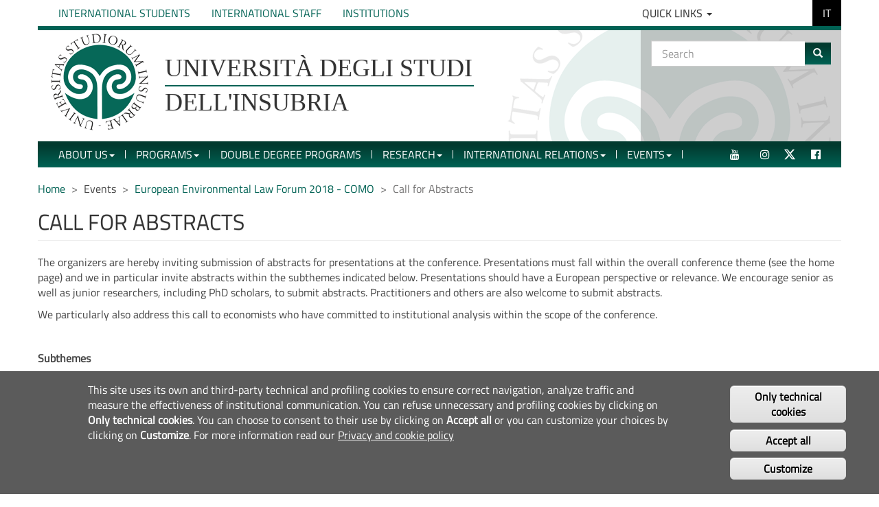

--- FILE ---
content_type: text/html; charset=utf-8
request_url: https://archive.uninsubria.eu/events/european-environmental-law-forum-2018-como/call-abstracts
body_size: 9824
content:
<!DOCTYPE html>
<html lang="en" dir="ltr" prefix="content: http://purl.org/rss/1.0/modules/content/ dc: http://purl.org/dc/terms/ foaf: http://xmlns.com/foaf/0.1/ og: http://ogp.me/ns# rdfs: http://www.w3.org/2000/01/rdf-schema# sioc: http://rdfs.org/sioc/ns# sioct: http://rdfs.org/sioc/types# skos: http://www.w3.org/2004/02/skos/core# xsd: http://www.w3.org/2001/XMLSchema#">
<head>
  <link rel="profile" href="http://www.w3.org/1999/xhtml/vocab" />
  <meta name="viewport" content="width=device-width, initial-scale=1.0">
  <meta content="IE=edge" http-equiv="X-UA-Compatible">
  <meta name="format-detection" content="telephone=no">
  <meta http-equiv="Content-Type" content="text/html; charset=utf-8" />
<meta name="Generator" content="Drupal 7 (http://drupal.org)" />
<link rel="canonical" href="https://archive.uninsubria.eu/events/european-environmental-law-forum-2018-como/call-abstracts" />
<link rel="shortlink" href="https://archive.uninsubria.eu/node/378" />
<link rel="shortcut icon" href="https://archive.uninsubria.eu/favicon.ico" type="image/vnd.microsoft.icon" />
<script type="text/javascript">window.YETT_BLACKLIST = [/matomo/];</script><script type="text/javascript" src="/sites/all/modules/contrib/euccx/js/yett.min.js"></script><link href="/sites/all/themes/uninsubria/img/apple-icons/apple-touch-icon-precomposed.png" rel="apple-touch-icon" />
<link href="/sites/all/themes/uninsubria/img/apple-icons/icon-hires.png" rel="icon" sizes="192x192" />
<link href="/sites/all/themes/uninsubria/img/apple-icons/icon-normalres.png" rel="icon" sizes="128x128" />
<link href="/sites/all/themes/uninsubria/img/apple-icons/apple-touch-icon-72x72-precomposed.png" rel="apple-touch-icon" sizes="72x72" />
<link href="/sites/all/themes/uninsubria/img/apple-icons/apple-touch-icon-76x76-precomposed.png" rel="apple-touch-icon" sizes="76x76" />
<link href="/sites/all/themes/uninsubria/img/apple-icons/apple-touch-icon-114x114-precomposed.png" rel="apple-touch-icon" sizes="114x114" />
<link href="/sites/all/themes/uninsubria/img/apple-icons/apple-touch-icon-120x120-precomposed.png" rel="apple-touch-icon" sizes="120x120" />
<link href="/sites/all/themes/uninsubria/img/apple-icons/apple-touch-icon-144x144-precomposed.png" rel="apple-touch-icon" sizes="144x144" />
<link href="/sites/all/themes/uninsubria/img/apple-icons/apple-touch-icon-152x152-precomposed.png" rel="apple-touch-icon" sizes="152x152" />
<link href="/sites/all/themes/uninsubria/img/apple-icons/apple-touch-icon-167x167-precomposed.png" rel="apple-touch-icon" sizes="167x167" />
<link href="/sites/all/themes/uninsubria/img/apple-icons/apple-touch-icon-180x180-precomposed.png" rel="apple-touch-icon" sizes="180x180" />
  <title>Call for Abstracts | Università degli studi dell&#039;Insubria</title>
  <style>
@import url("https://archive.uninsubria.eu/modules/system/system.base.css?s9md72");
</style>
<style>
@import url("https://archive.uninsubria.eu/sites/all/modules/contrib/date/date_api/date.css?s9md72");
@import url("https://archive.uninsubria.eu/sites/all/modules/contrib/date/date_popup/themes/datepicker.1.7.css?s9md72");
@import url("https://archive.uninsubria.eu/modules/field/theme/field.css?s9md72");
@import url("https://archive.uninsubria.eu/sites/all/modules/contrib/google_cse/google_cse.css?s9md72");
@import url("https://archive.uninsubria.eu/modules/node/node.css?s9md72");
@import url("https://archive.uninsubria.eu/sites/all/modules/contrib/extlink/extlink.css?s9md72");
@import url("https://archive.uninsubria.eu/sites/all/modules/contrib/views/css/views.css?s9md72");
</style>
<style>
@import url("https://archive.uninsubria.eu/sites/all/modules/contrib/colorbox/styles/default/colorbox_style.css?s9md72");
@import url("https://archive.uninsubria.eu/sites/all/modules/contrib/ctools/css/ctools.css?s9md72");
@import url("https://archive.uninsubria.eu/sites/all/modules/contrib/files_undo_remove/files_undo_remove.css?s9md72");
@import url("https://archive.uninsubria.eu/sites/all/modules/contrib/eu_cookie_compliance/css/eu_cookie_compliance.css?s9md72");
@import url("https://archive.uninsubria.eu/sites/all/libraries/fontawesome/css/font-awesome.css?s9md72");
@import url("https://archive.uninsubria.eu/sites/all/themes/uninsubria/fonts/google_garamond.css?s9md72");
@import url("https://archive.uninsubria.eu/sites/all/themes/uninsubria/fonts/google_titillium.css?s9md72");
@import url("https://archive.uninsubria.eu/sites/all/modules/custom/ugov/css/ugov.css?s9md72");
@import url("https://archive.uninsubria.eu/sites/sten/files/ctools/css/cbe33fbfb6a11c68edb423f2deefc3d3.css?s9md72");
</style>
<style>
@import url("https://archive.uninsubria.eu/sites/all/themes/uninsubria/bootstrap/dist/css/bootstrap.min.css?s9md72");
@import url("https://archive.uninsubria.eu/sites/all/themes/uninsubria/bootstrap/dist/css/drupal-bootstrap.min.css?s9md72");
@import url("https://archive.uninsubria.eu/sites/all/themes/uninsubria/css/style.css?s9md72");
@import url("https://archive.uninsubria.eu/sites/all/themes/uninsubria/css/eu_cookie.css?s9md72");
</style>
<style media="print">
@import url("https://archive.uninsubria.eu/sites/all/themes/uninsubria/css/print.css?s9md72");
</style>
  <!-- HTML5 element support for IE6-8 -->
  <!--[if lt IE 9]>
    <script src="https://cdn.jsdelivr.net/html5shiv/3.7.3/html5shiv-printshiv.min.js"></script>
  <![endif]-->
  <script src="https://archive.uninsubria.eu/sites/all/modules/contrib/jquery_update/replace/jquery/1.10/jquery.min.js?v=1.10.2"></script>
<script src="https://archive.uninsubria.eu/misc/jquery-extend-3.4.0.js?v=1.10.2"></script>
<script src="https://archive.uninsubria.eu/misc/jquery-html-prefilter-3.5.0-backport.js?v=1.10.2"></script>
<script src="https://archive.uninsubria.eu/misc/jquery.once.js?v=1.2"></script>
<script src="https://archive.uninsubria.eu/misc/drupal.js?s9md72"></script>
<script src="https://archive.uninsubria.eu/sites/all/modules/contrib/eu_cookie_compliance/js/jquery.cookie-1.4.1.min.js?v=1.4.1"></script>
<script src="https://archive.uninsubria.eu/sites/all/modules/custom/cineca_custom/elenco_corsi.js?s9md72"></script>
<script src="https://archive.uninsubria.eu/sites/all/modules/contrib/google_cse/google_cse.js?s9md72"></script>
<script src="https://archive.uninsubria.eu/sites/all/modules/contrib/extlink/extlink.js?s9md72"></script>
<script src="https://archive.uninsubria.eu/sites/all/libraries/colorbox/jquery.colorbox-min.js?s9md72"></script>
<script src="https://archive.uninsubria.eu/sites/all/modules/contrib/colorbox/js/colorbox.js?s9md72"></script>
<script src="https://archive.uninsubria.eu/sites/all/modules/contrib/colorbox/styles/default/colorbox_style.js?s9md72"></script>
<script src="https://archive.uninsubria.eu/sites/all/modules/contrib/colorbox/js/colorbox_load.js?s9md72"></script>
<script src="https://archive.uninsubria.eu/sites/all/modules/contrib/files_undo_remove/files_undo_remove.js?s9md72"></script>
<script src="https://archive.uninsubria.eu/sites/all/modules/contrib/field_group/field_group.js?s9md72"></script>
<script src="https://archive.uninsubria.eu/sites/all/themes/uninsubria/bootstrap/dist/js/bootstrap.min.js?s9md72"></script>
<script src="https://archive.uninsubria.eu/sites/all/themes/uninsubria/js/uninsubria.js?s9md72"></script>
<script src="https://archive.uninsubria.eu/sites/all/themes/uninsubria/js/mobile_menu_behavior.js?s9md72"></script>
<script src="https://archive.uninsubria.eu/sites/all/themes/uninsubria/js/degree_accordion_curriculum.js?s9md72"></script>
<script src="https://archive.uninsubria.eu/sites/all/themes/uninsubria/js/degree_anchor_and_vtabs.js?s9md72"></script>
<script src="https://archive.uninsubria.eu/sites/all/themes/uninsubria/js/accessiway.js?s9md72"></script>
<script>jQuery.extend(Drupal.settings, {"basePath":"\/","pathPrefix":"","ajaxPageState":{"theme":"uninsubria","theme_token":"HO1AALfIo48KIxUB7oI05PLkjIfnpbg_2-VPYETT11I","js":{"0":1,"sites\/all\/modules\/contrib\/eu_cookie_compliance\/js\/eu_cookie_compliance.js":1,"sites\/all\/modules\/contrib\/euccx\/js\/euccx.js":1,"sites\/all\/themes\/bootstrap\/js\/bootstrap.js":1,"sites\/all\/modules\/contrib\/jquery_update\/replace\/jquery\/1.10\/jquery.min.js":1,"misc\/jquery-extend-3.4.0.js":1,"misc\/jquery-html-prefilter-3.5.0-backport.js":1,"misc\/jquery.once.js":1,"misc\/drupal.js":1,"sites\/all\/modules\/contrib\/eu_cookie_compliance\/js\/jquery.cookie-1.4.1.min.js":1,"sites\/all\/modules\/custom\/cineca_custom\/elenco_corsi.js":1,"sites\/all\/modules\/contrib\/google_cse\/google_cse.js":1,"sites\/all\/modules\/contrib\/extlink\/extlink.js":1,"sites\/all\/libraries\/colorbox\/jquery.colorbox-min.js":1,"sites\/all\/modules\/contrib\/colorbox\/js\/colorbox.js":1,"sites\/all\/modules\/contrib\/colorbox\/styles\/default\/colorbox_style.js":1,"sites\/all\/modules\/contrib\/colorbox\/js\/colorbox_load.js":1,"sites\/all\/modules\/contrib\/files_undo_remove\/files_undo_remove.js":1,"sites\/all\/modules\/contrib\/field_group\/field_group.js":1,"sites\/all\/themes\/uninsubria\/bootstrap\/dist\/js\/bootstrap.min.js":1,"sites\/all\/themes\/uninsubria\/js\/uninsubria.js":1,"sites\/all\/themes\/uninsubria\/js\/mobile_menu_behavior.js":1,"sites\/all\/themes\/uninsubria\/js\/degree_accordion_curriculum.js":1,"sites\/all\/themes\/uninsubria\/js\/degree_anchor_and_vtabs.js":1,"sites\/all\/themes\/uninsubria\/js\/accessiway.js":1},"css":{"modules\/system\/system.base.css":1,"sites\/all\/modules\/contrib\/date\/date_api\/date.css":1,"sites\/all\/modules\/contrib\/date\/date_popup\/themes\/datepicker.1.7.css":1,"modules\/field\/theme\/field.css":1,"sites\/all\/modules\/contrib\/google_cse\/google_cse.css":1,"modules\/node\/node.css":1,"sites\/all\/modules\/contrib\/extlink\/extlink.css":1,"sites\/all\/modules\/contrib\/views\/css\/views.css":1,"sites\/all\/modules\/contrib\/colorbox\/styles\/default\/colorbox_style.css":1,"sites\/all\/modules\/contrib\/ctools\/css\/ctools.css":1,"sites\/all\/modules\/contrib\/files_undo_remove\/files_undo_remove.css":1,"sites\/all\/modules\/contrib\/eu_cookie_compliance\/css\/eu_cookie_compliance.css":1,"sites\/all\/libraries\/fontawesome\/css\/font-awesome.css":1,"sites\/all\/themes\/uninsubria\/fonts\/google_garamond.css":1,"sites\/all\/themes\/uninsubria\/fonts\/google_titillium.css":1,"sites\/all\/modules\/custom\/ugov\/css\/ugov.css":1,"public:\/\/ctools\/css\/cbe33fbfb6a11c68edb423f2deefc3d3.css":1,"sites\/all\/themes\/uninsubria\/bootstrap\/dist\/css\/bootstrap.min.css":1,"sites\/all\/themes\/uninsubria\/bootstrap\/dist\/css\/drupal-bootstrap.min.css":1,"sites\/all\/themes\/uninsubria\/css\/style.css":1,"sites\/all\/themes\/uninsubria\/css\/eu_cookie.css":1,"sites\/all\/themes\/uninsubria\/css\/print.css":1}},"colorbox":{"opacity":"0.85","current":"{current} of {total}","previous":"\u00ab Prev","next":"Next \u00bb","close":"Close","maxWidth":"98%","maxHeight":"98%","fixed":true,"mobiledetect":false,"mobiledevicewidth":"480px"},"googleCSE":{"cx":"000145324434791620302:ime3gcsphsk","language":"en","resultsWidth":1200,"domain":"","showWaterMark":true},"better_exposed_filters":{"views":{"field_block":{"displays":{"block_1":{"filters":[]},"block_2":{"filters":[]},"block":{"filters":[]},"block_3":{"filters":[]},"block_4":{"filters":[]},"block_8":{"filters":[]}}}}},"eu_cookie_compliance":{"cookie_policy_version":"1.0.0","popup_enabled":1,"popup_agreed_enabled":0,"popup_hide_agreed":0,"popup_clicking_confirmation":0,"popup_scrolling_confirmation":0,"popup_html_info":"\u003Cdiv\u003E  \n  \u003Cdiv class =\u0022popup-content info info_en\u0022\u003E\n    \u003Cdiv id=\u0022popup-text\u0022\u003E\n      \u003Cp\u003EThis site uses its own and third-party technical and profiling cookies to ensure correct navigation, analyze traffic and measure the effectiveness of institutional communication.\u003C\/p\u003E\n\u003Cp\u003EYou can refuse unnecessary and profiling cookies by clicking on \u003Cstrong\u003E Only technical cookies\u003C\/strong\u003E.\u003C\/p\u003E\n\u003Cp\u003EYou can choose to consent to their use by clicking on \u003Cstrong\u003EAccept all\u003C\/strong\u003E or you can customize your choices by clicking on \u003Cstrong\u003ECustomize\u003C\/strong\u003E.\u003C\/p\u003E\n\u003Cp\u003E\t\tFor more information read our \u003Ca href=\u0022https:\/\/sten-uninsubria-d7cl4.prod.cineca.it\/privacy-0\u0022 target=\u0022_blank\u0022\u003E Privacy and cookie policy \u003C\/a\u003E\u003C\/p\u003E\n    \u003C\/div\u003E\n    \u003Cdiv id=\u0022popup-buttons\u0022\u003E\u003C!-- en --\u003E\n            \n      \u003Cbutton type=\u0022button\u0022 class=\u0022euccx-disable-all agree-button eu-cookie-compliance-default-button\u0022\u003EOnly technical cookies\u003C\/button\u003E\n      \u003Cbutton type=\u0022button\u0022 class=\u0022agree-button eu-cookie-compliance-default-button\u0022\u003EAccept all\u003C\/button\u003E\n              \u003Cbutton type=\u0022button\u0022 class=\u0022find-more-button eu-cookie-compliance-more-button euccx-disable-all agree-button eu-cookie-compliance-default-button\u0022\u003ECustomize\u003C\/button\u003E\n          \u003C\/div\u003E\n  \u003C\/div\u003E\n\u003C\/div\u003E","use_mobile_message":false,"mobile_popup_html_info":"\n\u003Cdiv\u003E  \n  \u003Cdiv class =\u0022popup-content info info_en\u0022\u003E\n    \u003Cdiv id=\u0022popup-text\u0022\u003E\n      \u003Cp\u003EWe use cookies on this site to enhance your user experience\n\u003C\/p\u003E\u003Cp\u003EBy tapping the Accept button, you agree to us doing so.\u003C\/p\u003E\n    \u003C\/div\u003E\n    \u003Cdiv id=\u0022popup-buttons\u0022\u003E\u003C!-- en --\u003E\n            \n      \u003Cbutton type=\u0022button\u0022 class=\u0022euccx-disable-all agree-button eu-cookie-compliance-default-button\u0022\u003EOnly technical cookies\u003C\/button\u003E\n      \u003Cbutton type=\u0022button\u0022 class=\u0022agree-button eu-cookie-compliance-default-button\u0022\u003EAccept all\u003C\/button\u003E\n              \u003Cbutton type=\u0022button\u0022 class=\u0022find-more-button eu-cookie-compliance-more-button euccx-disable-all agree-button eu-cookie-compliance-default-button\u0022\u003ECustomize\u003C\/button\u003E\n          \u003C\/div\u003E\n  \u003C\/div\u003E\n\u003C\/div\u003E\n","mobile_breakpoint":"768","popup_html_agreed":"\u003Cdiv\u003E\n  \u003Cdiv class=\u0022popup-content agreed\u0022\u003E\n    \u003Cdiv id=\u0022popup-text\u0022\u003E\n      \u003Cp\u003EThank you for accepting the use of cookies.\u003Cbr \/\u003E\tYou can now click on the \u201cHide this message\u201d button or find out more about the use of cookies.\u003C\/p\u003E\n    \u003C\/div\u003E\n    \u003Cdiv id=\u0022popup-buttons\u0022\u003E\n      \u003Cbutton type=\u0022button\u0022 class=\u0022hide-popup-button eu-cookie-compliance-hide-button\u0022\u003EHide\u003C\/button\u003E\n              \u003Cbutton type=\u0022button\u0022 class=\u0022find-more-button eu-cookie-compliance-more-button-thank-you\u0022 \u003EMore info\u003C\/button\u003E\n          \u003C\/div\u003E\n  \u003C\/div\u003E\n\u003C\/div\u003E","popup_use_bare_css":false,"popup_height":"auto","popup_width":"100%","popup_delay":1000,"popup_link":"https:\/\/sten-uninsubria-d7cl4.prod.cineca.it\/cookiesettings","popup_link_new_window":1,"popup_position":null,"fixed_top_position":1,"popup_language":"en","store_consent":false,"better_support_for_screen_readers":0,"reload_page":0,"domain":"","domain_all_sites":0,"popup_eu_only_js":0,"cookie_lifetime":"100","cookie_session":false,"disagree_do_not_show_popup":0,"method":"default","allowed_cookies":"","withdraw_markup":"\u003Cbutton type=\u0022button\u0022 class=\u0022eu-cookie-withdraw-tab\u0022\u003EPrivacy settings\u003C\/button\u003E\n\u003Cdiv class=\u0022eu-cookie-withdraw-banner\u0022\u003E\n  \u003Cdiv class=\u0022popup-content info\u0022\u003E\n    \u003Cdiv id=\u0022popup-text\u0022\u003E\n      \u003Ch2\u003EWe use cookies on this site to enhance your user experience\u003C\/h2\u003E\n\u003Cp\u003EYou have given your consent for us to set cookies.\u003C\/p\u003E\n    \u003C\/div\u003E\n    \u003Cdiv id=\u0022popup-buttons\u0022\u003E\n      \u003Cbutton type=\u0022button\u0022 class=\u0022eu-cookie-withdraw-button\u0022\u003EWithdraw consent\u003C\/button\u003E\n    \u003C\/div\u003E\n  \u003C\/div\u003E\n\u003C\/div\u003E\n","withdraw_enabled":false,"withdraw_button_on_info_popup":0,"cookie_categories":[],"cookie_categories_details":[],"enable_save_preferences_button":1,"cookie_name":"","cookie_value_disagreed":"0","cookie_value_agreed_show_thank_you":"1","cookie_value_agreed":"2","containing_element":"body","automatic_cookies_removal":1},"extlink":{"extTarget":"_blank","extClass":0,"extLabel":"(link is external)","extImgClass":0,"extIconPlacement":0,"extSubdomains":1,"extExclude":"","extInclude":"","extCssExclude":"","extCssExplicit":"","extAlert":0,"extAlertText":"This link will take you to an external web site.","mailtoClass":0,"mailtoLabel":"(link sends e-mail)"},"currentPath":"node\/378","currentPathIsAdmin":false,"urlIsAjaxTrusted":{"\/events\/european-environmental-law-forum-2018-como\/call-abstracts":true},"field_group":{"div":"full"},"euccx":{"plugins":{"matomo":{"blacklist":["\/matomo\/"]}},"unticked":1,"dab":1},"bootstrap":{"anchorsFix":"0","anchorsSmoothScrolling":"0","formHasError":1,"popoverEnabled":1,"popoverOptions":{"animation":1,"html":0,"placement":"right","selector":"","trigger":"click hover","triggerAutoclose":1,"title":"","content":"","delay":0,"container":"body"},"tooltipEnabled":1,"tooltipOptions":{"animation":1,"html":0,"placement":"auto left","selector":"","trigger":"hover focus","delay":0,"container":"body"}}});</script>

<!-- SDPPUB-9977 -->


<!-- Matomo -->
<script type="text/javascript">
  var _paq = window._paq = window._paq || [];
  /* tracker methods like "setCustomDimension" should be called before "trackPageView" */
  _paq.push(['trackPageView']);
  _paq.push(['enableLinkTracking']);
  (function() {
    var u="https://ingestion.webanalytics.italia.it/";
    _paq.push(['setTrackerUrl', u+'matomo.php']);
    _paq.push(['setSiteId', 'gV3j9OQ0AE']);
    var d=document, g=d.createElement('script'), s=d.getElementsByTagName('script')[0];
    g.type='text/javascript'; g.async=true; g.src=u+'matomo.js'; s.parentNode.insertBefore(g,s);
  })();
</script>
<!-- End Matomo Code -->


</head>
<body class="html not-front not-logged-in no-sidebars page-node page-node- page-node-378 node-type-page">
  <div id="skip-link">
    <a href="#main-content" class="element-invisible element-focusable">Skip to main content</a>
  </div>
    <header role="banner" id="top-header" aria-label="testata" >
 <div class="container">
       <div class="region region-header-top row">
    <section id="block-menu-block-1" class="block block-menu-block col-sm-9 menu-inline mobile-hidden clearfix">
      
  <div class="menu-block-wrapper menu-block-1 menu-name-main-menu parent-mlid-989 menu-level-1">
  <ul class="menu nav"><li class="first leaf menu-mlid-5717"><a href="https://archive.uninsubria.eu/profili/international-students" title="International Students">International Students</a></li>
<li class="leaf menu-mlid-5720"><a href="https://archive.uninsubria.eu/profili/international-staff" title="International Staff">International Staff</a></li>
<li class="last leaf menu-mlid-5721"><a href="https://archive.uninsubria.eu/profili/institutions" title="Institutions">Institutions</a></li>
</ul></div>

</section>
<section id="block-menu-block-2" class="block block-menu-block col-sm-3 clearfix">
      
  <div class="menu-block-wrapper menu-block-2 menu-name-menu-link-veloci parent-mlid-0 menu-level-1">
  <ul class="menu nav"><li class="first last expanded menu-mlid-1009 dropdown"><span title="" class="dropdown-toggle nolink" data-toggle="dropdown" tabindex="0">Quick Links <span class="caret"></span></span><ul class="dropdown-menu"><li class="first leaf menu-mlid-1735"><a href="https://www.uninsubria.eu/services/all-services/accommodation">Accommodation</a></li>
<li class="leaf menu-mlid-6623"><a href="https://www.uninsubria.eu/our-contacts">Our contacts</a></li>
<li class="leaf menu-mlid-6643"><a href="https://uninsubria.primo.exlibrisgroup.com/discovery/search?vid=39INS_INST:VU1&amp;lang=en">InsuBRE- Library Catalogue</a></li>
<li class="last leaf menu-mlid-5831"><a href="https://www.uninsubria.it">Italian Web Site</a></li>
</ul></li>
</ul></div>

</section>
<section id="block-menu-block-11" class="block block-menu-block menu-block-lingue clearfix">
      
  <div class="menu-block-wrapper menu-block-11 menu-name-menu-menu-lingue parent-mlid-0 menu-level-1">
  <ul class="menu nav"><li class="first last leaf menu-mlid-6102"><a href="https://www.uninsubria.it">IT</a></li>
</ul></div>

</section>
  </div>
 

  <div class="row branding">
    <section class="col-sm-9">
    <!--// tk SDPPUB-5252 //-->
              <h1><a class="logo navbar-btn" href="https://www.uninsubria.eu" title="Go to Uninsubria new english website">
          <div class="pull-left"><img src="https://archive.uninsubria.eu/sites/all/themes/uninsubria/logo.png" alt="Logo di Universit&agrave; degli studi dell'Insubria" /></div>
          <span class="name navbar-brand">Università degli studi dell'Insubria</span>
        </a></h1>
        
        <h1 class="sr-only"><a class="name navbar-brand" href="https://www.uninsubria.eu" title="Home">Universit� degli studi dell'Insubria</a></h1>
      
    </section>
    <aside class="col-sm-3 header-right dropdown">
  	<span class="header-toggle dropdown-toggle desktop-hidden" data-target="#" data-toggle="dropdown">&#xe003;</span>
        <div class="region region-header-right">
    <section id="block-search-form" class="block block-search clearfix">
      
  <form class="google-cse form-search content-search" action="/events/european-environmental-law-forum-2018-como/call-abstracts" method="post" id="search-block-form" accept-charset="UTF-8"><div><div>
      <h2 class="element-invisible">Search form</h2>
    <div class="input-group"><input title="Enter the terms you wish to search for." placeholder="Search" class="form-control form-text" type="text" id="edit-search-block-form--2" name="search_block_form" value="" size="15" maxlength="128" /><span class="input-group-btn"><button type="submit" class="btn btn-primary"><span class="icon glyphicon glyphicon-search" aria-hidden="true"></span></button></span></div><div class="form-actions form-wrapper form-group" id="edit-actions"><button class="element-invisible btn btn-primary form-submit" type="submit" id="edit-submit" name="op" value="Search">Search</button>
</div><input type="hidden" name="form_build_id" value="form-ym1aqpyetRTouAVioAYiIIMrAp5ea7i87K-BGATl4dQ" />
<input type="hidden" name="form_id" value="search_block_form" />
</div>
</div></form>
</section>
  </div>
    </aside>
  </div>
  <div id="navbar" class="row navbar navbar-default">
<div class="navbar-header">
              <button type="button" class="navbar-toggle" data-toggle="collapse" data-target=".navbar-collapse">
          <span class="sr-only">Toggle navigation</span>
          <span class="icon-bar"></span>
          <span class="icon-bar"></span>
          <span class="icon-bar"></span>
        </button>
          </div>

          <div class="navbar-collapse collapse">
        <nav role="navigation">
                                            <div class="region region-navigation">
    <section id="block-menu-block-3" class="block block-menu-block menu-inline clearfix">
      
  <div class="menu-block-wrapper menu-block-3 menu-name-main-menu parent-mlid-0 menu-level-1">
  <ul class="menu nav"><li class="first expanded menu-mlid-1147 dropdown"><span title="" data-target="#" class="dropdown-toggle nolink" data-toggle="dropdown" tabindex="0">About Us</span><ul class="dropdown-menu"><li><ul class="inline-cols"><li class="first leaf menu-mlid-1743"><a href="https://www.uninsubria.eu/about-us/our-values-our-facts">Facts and figures</a></li>
<li class="leaf menu-mlid-1742"><a href="https://www.uninsubria.eu/about-us/how-find-us/our-seats" class="menu-node-unpublished">Our seats</a></li>
<li class="last leaf menu-mlid-6622"><a href="https://www.uninsubria.eu/our-contacts" class="menu-node-unpublished">Our contacts</a></li>
</ul></li></ul></li>
<li class="expanded menu-mlid-1148 dropdown"><span title="" data-target="#" class="dropdown-toggle nolink" data-toggle="dropdown" tabindex="0">Programs</span><ul class="dropdown-menu"><li><ul class="inline-cols"><li class="first leaf menu-mlid-1724"><a href="https://www.uninsubria.eu/course-catalogue/course-list/degree-programs">Degree Programs</a></li>
<li class="leaf menu-mlid-5428"><a href="https://www.uninsubria.eu/course-catalogue/course-list/professional-programs">Professionals Programs</a></li>
<li class="leaf menu-mlid-5434"><a href="https://www.uninsubria.eu/course-catalogue/course-list/summer-and-winter-schools">Summer/Winter School</a></li>
<li class="last leaf has-children menu-mlid-5834"><a href="https://www.uninsubria.eu/course-catalogue/course-list/phd-doctoral-programs" class="menu-node-unpublished">PhD - Doctoral research</a></li>
</ul></li></ul></li>
<li class="leaf menu-mlid-4230"><a href="https://www.uninsubria.eu/international-relations/programmes/double-degree-programs">Double Degree Programs</a></li>
<li class="expanded menu-mlid-1149 dropdown"><span title="" data-target="#" class="dropdown-toggle nolink" data-toggle="dropdown" tabindex="0">Research</span><ul class="dropdown-menu"><li><ul class="inline-cols"><li class="first leaf menu-mlid-4241"><a href="https://www.uninsubria.eu/research/researchuninsubria">Research@uninsubria</a></li>
<li class="leaf menu-mlid-6608"><a href="https://www.uninsubria.eu/research/our-research/departments-and-research-centres" class="menu-node-unpublished menu-node-unpublished">Departments and research centres: scientific production and funded projects</a></li>
<li class="leaf menu-mlid-6604"><a href="https://www.uninsubria.eu/research/calls-and-opportunities/apply-us" class="menu-node-unpublished menu-node-unpublished menu-node-unpublished menu-node-unpublished">Apply with us!</a></li>
<li class="leaf has-children menu-mlid-6339"><a href="https://www.uninsubria.eu/research/calls-and-opportunities/era-researchers-recruitment">ERA: Researchers&#039; recruitment</a></li>
<li class="leaf has-children menu-mlid-6611"><a href="https://www.uninsubria.eu/research/services-and-support/workuninsubria" class="menu-node-unpublished menu-node-unpublished">Work@Uninsubria</a></li>
<li class="leaf menu-mlid-6338"><a href="https://www.uninsubria.eu/research/our-research/hr-excellence-research" class="menu-node-unpublished menu-node-unpublished">HR Excellence in Research &amp; Uninsubria</a></li>
<li class="leaf menu-mlid-6335"><span class="separator">-</span></li>
<li class="leaf menu-mlid-6336"><span class="nolink" tabindex="0"> Interdepartmental Projects</span></li>
<li class="last leaf has-children menu-mlid-6331"><a href="https://www.uninsubria.eu/research/our-research/agevola" class="menu-node-unpublished menu-node-unpublished menu-node-unpublished menu-node-unpublished">Age.Vol.A</a></li>
</ul></li></ul></li>
<li class="expanded menu-mlid-1150 dropdown"><span title="" data-target="#" class="dropdown-toggle nolink" data-toggle="dropdown" tabindex="0">International Relations</span><ul class="dropdown-menu"><li><ul class="inline-cols"><li class="first leaf has-children menu-mlid-6624"><a href="https://www.uninsubria.eu/students">International Students</a></li>
<li class="leaf menu-mlid-4231"><a href="https://www.uninsubria.eu/international-relations/programmes/exchange-programs">Exchange Programs</a></li>
<li class="leaf menu-mlid-4232"><a href="https://www.uninsubria.eu/international-relations/international-relations/international-agreements">International Agreements</a></li>
<li class="leaf menu-mlid-4233"><a href="https://www.uninsubria.eu/services/all-services">Services/Facilities</a></li>
<li class="last leaf has-children menu-mlid-6599"><a href="https://www.uninsubria.eu/international-relations/programmes/erasmus-programme" class="menu-node-unpublished">Erasmus+ Programme</a></li>
</ul></li></ul></li>
<li class="expanded active-trail menu-mlid-5840 active dropdown"><span title="" class="active-trail dropdown-toggle nolink" data-target="#" data-toggle="dropdown" tabindex="0">Events</span><ul class="dropdown-menu"><li><ul class="inline-cols"><li class="first last leaf menu-mlid-6610"><a href="https://www.uninsubria.eu/about-us/our-communication/today-insubria" class="menu-node-unpublished">Events</a></li>
</ul></li></ul></li>
<li class="expanded menu-mlid-989 dropdown"><span title="" data-target="#" class="dropdown-toggle nolink" data-toggle="dropdown" tabindex="0">Profiles</span><ul class="dropdown-menu"><li><ul class="inline-cols"><li class="first leaf menu-mlid-5717"><a href="https://archive.uninsubria.eu/profili/international-students" title="International Students">International Students</a></li>
<li class="leaf menu-mlid-5720"><a href="https://archive.uninsubria.eu/profili/international-staff" title="International Staff">International Staff</a></li>
<li class="last leaf menu-mlid-5721"><a href="https://archive.uninsubria.eu/profili/institutions" title="Institutions">Institutions</a></li>
</ul></li></ul></li>
<li class="leaf menu-mlid-1654"><a href="https://www.facebook.com/uninsubria" title="Follow us on Facebook"><span class="fa fa-facebook-official" aria-hidden="true"></span><span class="element-invisible element-focusable">Facebook</span></a></li>
<li class="leaf menu-mlid-1655"><a href="https://twitter.com/Uni_Insubria" title="Follow us on Twitter"><span class="fa fa-twitter" aria-hidden="true"></span><span class="element-invisible element-focusable">Twitter</span></a></li>
<li class="leaf menu-mlid-1656"><a href="https://instagram.com/uninsubria/" title="Follow us on Instagram"><span class="fa fa-instagram" aria-hidden="true"></span><span class="element-invisible element-focusable">Instagram</span></a></li>
<li class="last leaf menu-mlid-5789"><a href="https://www.youtube.com/channel/UCLnLV66mNu4u7yskKrvcs5g/featured" title="Follow us on Youtube"><span class="fa fa-youtube" aria-hidden="true"></span><span class="element-invisible element-focusable">Youtube</span></a></li>
</ul></div>

</section>
  </div>
                  </nav>
      </div>
      </div>
    </div>
</header>

<div class="main-container container">

  <header role="banner" id="page-header" aria-label="sotto-testata">
    
      </header> <!-- /#page-header -->
<div class="row">
	<div id="content-header" class="col-sm-12">
	      <ol class="breadcrumb"><li><a href="https://archive.uninsubria.eu/">Home</a></li>
<li><span title="" class="nolink" tabindex="0">Events</span></li>
<li><a href="https://archive.uninsubria.eu/eelf2018">European Environmental Law Forum 2018 - COMO</a></li>
<li class="active">Call for Abstracts</li>
</ol>                               <h1 class="page-header">Call for Abstracts</h1>
                                            		</div>
	</div>
  <div class="row">

    
    <section id="content-section" class="col-sm-12">
      
      <a id="main-content"></a>

      
            
      
        <div class="region region-content">
    <section id="block-system-main" class="block block-system clearfix">
      
     

<div  about="https://archive.uninsubria.eu/events/european-environmental-law-forum-2018-como/call-abstracts" typeof="foaf:Document" class="node node-page view-mode-full">
    <div class="row">
    <div class="col-md-12 col-sm-12 ">
      
<div class="paragraphs-items paragraphs-items-field-paragrafo paragraphs-items-field-paragrafo-full paragraphs-items-full">
  <div class="field field-name-field-paragrafo field-type-paragraphs field-label-hidden"><div class="field-items"><div class="field-item even">

<div  about="" typeof="" class="entity entity-paragraphs-item paragraphs-item-testo view-mode-full">
    <div class="row">
    <div class="col-sm-12 ">
      <div class="aprichiudi-content dropdown"><div class="hitext field field-name-field-testo-paragrafo field-type-text-long field-label-hidden" ><div ><div class="odd hiquote-left hiquote-right first last" ><p>The organizers are hereby inviting submission of abstracts for presentations at the conference. Presentations must fall within the overall conference theme (see the home page) and we in particular invite abstracts within the subthemes indicated below. Presentations should have a European perspective or relevance. We encourage senior as well as junior researchers, including PhD scholars, to submit abstracts. Practitioners and others are also welcome to submit abstracts.</p>
<p>We particularly also address this call to economists who have committed to institutional analysis within the scope of the conference.</p>
<p> </p>
<p><strong>Subthemes</strong></p>
<ol start="1">
<li>General reflections on environmental liability and attribution of environmental loss from legal, economic and ecologic perspectives
<ul>
<li>Attribution of environmental damage and implementation of the polluter/beneficiary pays principle</li>
<li>The role of liability in environmental policy – strategic reflections and perspectives</li>
<li>General principles of liability and specific principles of environmental liability</li>
<li>Liability vs prevention - a contentious relation</li>
<li>The responsibility of the States to safeguard a healthy environment and consequences in terms of liability</li>
<li>The contribution of  economic analysis of law to environmental liability issues</li>
<li>Public v. private law regimes in the field of environmental liability</li>
<li>Legal transplants in the environmental field: the case of environmental liability</li>
</ul>
</li>
<li>Private and corporate environmental liability
<ul>
<li>Legal and economic analysis of various environmental liability regimes</li>
<li>The specific role of criminal liability in the perspective of Directive 2008/99/EC on the protection of the environment through criminal law: problems of implementation and coordination with other liability regimes.</li>
<li>Administrative, private and criminal responsibilities from the perspective of business</li>
<li>Corporate social responsibility and environmental liability</li>
<li>Burden of proof</li>
<li>Insurance schemes</li>
<li>Enforcement</li>
</ul>
</li>
<li>The EU Environmental Liability Directive: implementation, experiences in the Member States
<ul>
<li>Obstacles to harmonization</li>
<li>Harmonization and differentiation</li>
<li>Enforcement</li>
<li>Contribution of the European Court of Justice to the interpretation of ELD</li>
</ul>
</li>
<li>International liability and compensation for transboundary environmental damage
<ul>
<li>Interaction of various liability regimes</li>
<li>The role of various actors implied</li>
<li>Case-studies</li>
</ul>
</li>
<li>Climate change - liability for global environmental damage
<ul>
<li>Climate change liability in comparative law perspective</li>
<li>The role of various actors: states, international organisations, large emitters (businesses), individuals.</li>
<li>Tort system and climate change liability</li>
<li>Potential Causes Of Action For Climate Change</li>
</ul>
</li>
<li>Public responsibility vs. private liability for the prevention of damage from natural hazards and  adaptation to climate change (floods, storm, landslides etc).
<ul>
<li>Responsibilities and Liabilities in the field of adaptation to climate change</li>
<li>The role of liability and insurance in adaptation policies</li>
<li>The role of various actors</li>
</ul>
</li>
<li>Industrial site aftercare, and restoration of brownfields
<ul>
<li>Contaminated sites and the role of liability</li>
<li>Contaminated sites and different policy approaches in a comparative law perspective</li>
<li>Soil protection and restoration methodologies</li>
<li>ELD and soil protection</li>
</ul>
</li>
<li>Real compensation and offset regimes -the strategy of "no-net-loss": in nature conservation, water  management, soil protection, in the context of derogations from environmental standards.
<ul>
<li>Remedying of environmental damage according to ELD –Annex 2</li>
<li>Case studies in a comparative law perspective</li>
<li>The relation between law and science in applying assessment criteria</li>
</ul>
</li>
</ol>
<p><strong>Submission of abstracts</strong></p>
<p>Abstracts shall be written in English, not exceed 500 words, indicate the precise topic of the proposed paper and the related subtheme(s), and consist of a short description of the content of the contribution and up to three main theses. Abstracts, together with a short biography of max. 150 words should be sent to the following email address: <a href="mailto:eelf2018.como@uninsubria.it">eelf2018.como@uninsubria.it</a> by 2nd April 2018. Abstracts will be reviewed on a rolling basis, as received, with a final decision to be provided by <strong>2nd May 2018 </strong>at the latest.</p>
</div></div></div></div>    </div>
  </div>
</div>


<!-- Needed to activate display suite support on forms -->
</div></div></div></div>
    </div>
    

  </div>
</div>

<!-- Needed to activate display suite support on forms -->

</section>
  </div>

      
    </section>

    
  </div>
</div>

  <footer class="footer container">
      <div class="region region-footer">
    <section id="block-menu-block-7" class="block block-menu-block col-sm-4 clearfix">
      
  <div class="menu-block-wrapper menu-block-7 menu-name-menu-etica parent-mlid-0 menu-level-1">
  <ul class="menu nav"><li class="first leaf has-children menu-mlid-5827"><a href="https://www.uninsubria.eu/work-and-study-us">Work and study with us</a></li>
<li class="leaf menu-mlid-6607"><a href="https://archive.uninsubria.eu/accessibility" class="menu-node-unpublished menu-node-unpublished">Accessibility</a></li>
<li class="leaf menu-mlid-6636"><a href="https://archive.uninsubria.eu/cookiesettings">Cookie settings</a></li>
<li class="last leaf menu-mlid-5836"><a href="https://archive.uninsubria.eu/sitemap" class="menu-node-unpublished">Sitemap</a></li>
</ul></div>

</section>
<section id="block-menu-block-4" class="block block-menu-block col-sm-4 clearfix">
        <h2 class="block-title">Quick links</h2>
    
  <div class="menu-block-wrapper menu-block-4 menu-name-menu-link-veloci parent-mlid-1009 menu-level-1">
  <ul class="menu nav"><li class="first leaf menu-mlid-1735"><a href="https://www.uninsubria.eu/services/all-services/accommodation">Accommodation</a></li>
<li class="leaf menu-mlid-6623"><a href="https://www.uninsubria.eu/our-contacts">Our contacts</a></li>
<li class="leaf menu-mlid-6643"><a href="https://uninsubria.primo.exlibrisgroup.com/discovery/search?vid=39INS_INST:VU1&amp;lang=en">InsuBRE- Library Catalogue</a></li>
<li class="last leaf menu-mlid-5831"><a href="https://www.uninsubria.it">Italian Web Site</a></li>
</ul></div>

</section>
<section id="block-block-1" class="block block-block col-sm-4 clearfix">
      
  <p><em>Università degli Studi dell'Insubria</em></p>
<p>Legal Head Office: Via Ravasi 2, 21100 VARESE</p>
<p><a href="https://www.uninsubria.eu/about-us/how-find-us/our-contacts/numero-verde-toll-free-number">TOLL-FREE PHONE NUMBER 800 011 398</a></p>
<p>P.I. 02481820120</p>
<p>C.F. 95039180120</p>

</section>
<section id="block-block-6" class="block block-block col-sm-4 clearfix">
      
  <p><a href="https://www.uninsubria.eu/research/our-research/hr-excellence-research" target="_blank" title="Seguici su HRS4R"><img alt="Logo HRS4R" class="img-responsive" height="169" src="https://sten-uninsubria-d7cl4.prod.cineca.it/sites/sten/files/HR_footer.png" title="follow us on HRS4R" typeof="foaf:Image" width="351" /></a></p>

</section>
<section id="block-menu-menu-social" class="block block-menu col-sm-4 li-inline li-font18 li-pad10 floatright clearfix">
        <h2 class="block-title">Follow Us...</h2>
    
  <ul class="menu nav"><li class="first leaf"><a href="https://www.facebook.com/uninsubria" title="Follow us on Facebook"><span class="fa fa-facebook" aria-hidden="true"></span><span class="element-invisible element-focusable">Facebook</span></a></li>
<li class="leaf"><a href="https://twitter.com/Uni_Insubria" title="Follow us on Twitter"><span class="fa fa-twitter" aria-hidden="true"></span><span class="element-invisible element-focusable">Twitter</span></a></li>
<li class="leaf"><a href="https://instagram.com/uninsubria/" title="Follow us on Instagram"><span class="fa fa-instagram" aria-hidden="true"></span><span class="element-invisible element-focusable">Instagram</span></a></li>
<li class="last leaf"><a href="https://www.youtube.com/channel/UCLnLV66mNu4u7yskKrvcs5g/featured" title="Follow us on Youtube"><span class="fa fa-youtube" aria-hidden="true"></span><span class="element-invisible element-focusable">Youtube</span></a></li>
</ul>
</section>
  </div>
  </footer>
  <script>window.eu_cookie_compliance_cookie_name = "";</script>
<script defer="defer" src="https://archive.uninsubria.eu/sites/all/modules/contrib/eu_cookie_compliance/js/eu_cookie_compliance.js?s9md72"></script>
<script src="https://archive.uninsubria.eu/sites/all/modules/contrib/euccx/js/euccx.js?s9md72"></script>
<script src="https://archive.uninsubria.eu/sites/all/themes/bootstrap/js/bootstrap.js?s9md72"></script>
</body>
</html>


--- FILE ---
content_type: text/css
request_url: https://archive.uninsubria.eu/sites/all/themes/uninsubria/css/print.css?s9md72
body_size: 401
content:
html .region-header-top,
html .branding aside,
html #navbar,
html .navbar-brand::after,
html .breadcrumb,
html .mobiletop20.col-md-3,
html .desktop-hidden > section,
html footer {
    display:none;
}

html .rotatesx,
html .rotatedx {
transform: none;
}
html .hilight {
border: none;
}

html .branding section {
    width: 100%;
border-bottom: 4px solid #006254;
}

html .logo img {
    width: 110px;
position: relative;
}

html .navbar-brand {
font-size: 36px;
max-width: 100%;
border-bottom: none;
padding: 15px 40px 60px;
}

html .page-header {
    font-size: 30px;
    font-family: unset;
border-bottom: 4px solid #006254;
padding: 10px;
}


@media print
{
  a[href]:after { content: none !important; }
  img[src]:after { content: none !important; }
  .ui-accordion-content,.aprichiudi-content{ display: block !important; }

}


--- FILE ---
content_type: text/css
request_url: https://archive.uninsubria.eu/sites/all/modules/custom/ugov/css/ugov.css?s9md72
body_size: 196
content:
/**
 * @file
 * Front-end styling
 */

/* navbar **/

.navbar-icon-u-gov:before {
  background-image: url("/sites/all/modules/contrib/navbar/icons/787878/key.svg");
}
.no-svg .navbar-icon-u-gov:before {
  background-image: url("/sites/all/modules/contrib/navbar/icons/787878/key.png");
}
.navbar-icon-u-gov:active:before,
.navbar-icon-u-gov.navbar-active:before {
  background-image: url("/sites/all/modules/contrib/navbar/icons/787878/key.svg");
}
.no-svg .navbar-icon-u-gov:active:before,
.no-svg .navbar-icon-u-gov.navbar-active:before {
  background-image: url("/sites/all/modules/contrib/navbar/icons/787878/key.png");
}


--- FILE ---
content_type: text/css
request_url: https://archive.uninsubria.eu/sites/all/themes/uninsubria/css/style.css?s9md72
body_size: 18884
content:
html {
  font-size: 100%;
}

html.hidden {
  display: inline !important;
}

body {
  font-family: "Titillium Web", sans-serif;
  min-width: 320px;
  font-size: 90%;
  color: #444444;
}

a,
a:hover,
a:focus {
  color: #006254;
}

a.button {
  background: #457aa5 none repeat scroll 0 0;
  color: #fff;
  font-size: 1.2em;
  padding: 10px 20px 10px 40px;
  display: block;
  position: relative;
}
a.button.green {
  background: rgba(0,98,84,1);
}

a.button:before {
  display: block;
  content: "\f144";
  font: normal normal normal 16px/1 FontAwesome;
  position: absolute;
  left: 18px;
  top: 16px;
}

.panel-title > a,
.panel-title > small,
.panel-title > .small,
.panel-title > small > a,
.panel-title > .small > a {
  color: #006254;
}

.ui-widget-content a {
  color: #006254;
}

.page-header {
  text-shadow: 0 1px 1px #ddd;
  text-transform: uppercase;
  font-size: 1.8em;
}

.node-type-opportunita .page-header,
.node-type-bando-di-gara .page-header,
.node-type-bando-ricerca .page-header {
  font-size: 1.7em;
  text-transform: none;
}

h1,
h2,
h3,
h4,
h5,
h6,
.h1,
.h2,
.h3,
.h4,
.h5,
.h6 {
  color: #333333;
  font-family: "Titillium Web", sans-serif;
}
h1,
.h1 {
  font-size: 2.3em;
}
.row.branding h1 {
  margin-top: 0px;
  margin-bottom: 0px;
}

@media (max-width: 767px) {
  .row.branding h1 {
    font-size: 100%;
  }
}

h2,
.h2 {
  font-size: 1.6em;
}
h3,
.h3 {
  font-size: 1.4em;
}
h4,
.h4 {
  font-size: 1.3em;
}
h5,
.h5 {
  font-size: 1.2em;
}
h6,
.h6 {
  font-size: 1.1em;
}

ul,
ol {
  padding-left: 10px;
}
label[for="edit-jump"],
label[for="edit-field-cat-bando-doc-tid"],
label[for="edit-field-cat-bando-stud-tid"],
label[for="edit-field-cat-bando-ta-tid"] {
  display: none;
}

aside h2.block-title,
.col-md-3 h2.block-title,
.node-type-location .col-sm-6 h2.block-title,
.comefareper h2.field-name-field-titolo-paragrafo {
  border-bottom: 4px solid;
  color: #006254;
  font-size: 1.4em;
  padding: 5px 0 5px 8px;
  text-shadow: 0 1px 1px #ddd;
  text-transform: uppercase;
}

.col-md-3 h2.block-title,
.node-type-location .col-sm-6 h2.block-title {
  margin-top: 0;
}

aside a,
.col-md-3 a {
  word-wrap: break-word;
}

.ui-corner-all,
.ui-corner-top,
.ui-corner-left,
.ui-corner-tl {
  border-top-left-radius: 0;
}
.ui-corner-all,
.ui-corner-top,
.ui-corner-right,
.ui-corner-tr {
  border-top-right-radius: 0;
}
.ui-corner-all,
.ui-corner-bottom,
.ui-corner-left,
.ui-corner-bl {
  border-bottom-left-radius: 0;
}
.ui-corner-all,
.ui-corner-bottom,
.ui-corner-right,
.ui-corner-br {
  border-bottom-right-radius: 0;
}

.ui-state-default,
.ui-widget-content .ui-state-default,
.ui-widget-header .ui-state-default {
  background: #efefef;
  border: none;
}

.ui-state-hover,
.ui-widget-content .ui-state-hover,
.ui-widget-header .ui-state-hover,
.ui-state-focus,
.ui-widget-content .ui-state-focus,
.ui-widget-header .ui-state-focus {
  background: #f9f9f9;
  border: none;
}

.ui-state-active,
.ui-widget-content .ui-state-active,
.ui-widget-header .ui-state-active {
  background: #f9f9f9;
}

.ui-widget {
  font-family: "Titillium Web", sans-serif;
  font-size: 1em;
}

.ui-widget-content {
  border: none;
  background: #f9f9f9;
}

.panel-group .panel + .panel {
  margin: 0;
}

.panel-group .panel {
  border-radius: 0;
  border: none;
  border-bottom: 1px solid #eeeeee;
}

.panel-default > .panel-heading {
  background: none;
  border-radius: 0;
}

.panel-default:nth-child(odd) {
  background: #f9f9f9;
}

.zebrapanel .panel {
  margin-bottom: 10px;
  background: #f9f9f9;
}

.zebrapanel .panel-default .panel-heading {
  background: #cbd0e9;
}

.zebrapanel .panel-default:nth-child(even) .panel-heading {
  background: #f9f289;
}

.zebrapanel .panel-title a {
  text-transform: uppercase;
}

.panel-title > a:before {
  content: "\f0da";
  font-family: fontAwesome;
}

.panel-title > a[aria-expanded="true"]:before {
  content: "\f0d7";
}

.panel-title > a.children::before {
  padding-right: 3px;
}

.panel-title > a.children[aria-expanded="true"]:before {
  padding-right: 3px;
}

.main-container ul {
  list-style-type: square;
}

.main-container ul ul {
  list-style-type: circle;
}

.main-container ul li {
  margin: 8px 20px 8px 0;
  position: relative;
  left: 20px;
  padding-right: 20px;
}

/* SDPPUB-3722 gestione ol */
.field-type-text-long ol li {
  margin: 8px 20px 8px 0;
  position: relative;
  left: 20px;
  padding-right: 20px;
}

.main-container ul li.reset {
  list-style-type: none;
  left: 0;
  margin-right: 0;
  margin: 0;
}

.top10 {
  margin-top: 10px;
}

.top20 {
  margin-top: 20px;
}

.top30 {
  margin-top: 30px;
}

.bottom10 {
  margin-bottom: 10px;
}

.bottom20 {
  margin-bottom: 20px;
}

.bottom30 {
  margin-bottom: 30px;
}

.pad10,
.li-pad10 li {
  padding: 10px;
}
.pad20,
.li-pad20 li {
  padding: 20px;
}
.pad30,
.li-pad30 li {
  padding: 30px;
}
.pad40,
.li-pad40 li {
  padding: 40px;
}

.pad3010 {
  padding: 30px 10px;
}

.floatleft {
  float: left;
}
.floatright {
  float: right;
}
.floatnone {
  float: none;
}

.flexbox,
.view-flexbox .view-content {
  display: flex;
}

.flexbox-wrap,
.flexwrap,
.view-flexboxwrap .view-content,
.view-flexwrap .view-content,
.view-flexbox-wrap .view-content {
  flex-wrap: wrap;
}

.flex23,
.flex32,
.flex44 {
  width: 90%;
  margin: 20px 5%;
}

.float23 {
  float: left;
  width: 20%;
  margin: 2%;
}

.float23 a img {
  margin: 0 auto;
}

.white,
.white a,
.white a:hover {
  color: #ffffff;
}

.black,
.black a,
.black a:hover {
  color: #000000;
}

.green,
.green a,
.green a:hover {
  color: #006254;
}

.uppercase,
.uppercase a {
  text-transform: uppercase;
}

.bigtext {
  font-size: 1.3em;
}

.underline a {
  text-decoration: underline;
}

ul.reset {
  padding: 0;
  margin: 0;
  left: 0;
}

.li-inline li,
.a-inline a {
  display: inline-block;
}

.font18,
.li-font18 li {
  font-size: 1.8em;
}

.font20,
.li-font20 li {
  font-size: 2em;
}

.font25,
.li-font25 li {
  font-size: 2.5em;
}

.font30,
.li-font30 li {
  font-size: 3em;
}

.hidden-title > h2,
.hidden-title > .view-header > h2 {
  display: none;
}

.calendario:before {
  content: "\f073";
  font-family: Fontawesome;
  color: #006254;
  margin-right: 5px;
}
.download:before {
  content: "\f019";
  font-family: Fontawesome;
  color: #006254;
  margin-right: 5px;
}

#colorbox {
  z-index: 620000;
}

#cboxOverlay {
  background-color: #006254;
  z-index: 610000;
}

#cboxWrapper {
  border: none;
  box-shadow: none;
  border-radius: 0;
}

#cboxTopLeft {
  height: 5px;
  width: 5px;
}

#cboxTopCenter {
  height: 5px;
}
#cboxTopRight {
  height: 5px;
  width: 5px;
}
#cboxBottomLeft {
  height: 5px;
  width: 5px;
}
#cboxBottomCenter {
  height: 5px;
}
#cboxBottomRight {
  height: 5px;
  width: 5px;
}
#cboxMiddleLeft {
  width: 5px;
}
#cboxMiddleRight {
  width: 5px;
}

input:focus,
.google-cse .input-group input:focus,
.chosen-container-single.chosen-container-active .chosen-single,
.chosen-container-active.chosen-container-with-drop .chosen-single {
  border-color: #66afe9 !important;
  border: 1px solid;
}

/** menu **/
.nav .open > a,
.nav .open > a:hover,
.nav .open > a:focus,
.menu.nav > li > a.dropdown-toggle:focus {
  background-color: transparent;
  text-decoration: underline;
}

.nav > li > span {
  display: block;
  padding: 8px 5px;
  position: relative;
  color: #ffffff;
  cursor: pointer;
  text-transform: uppercase;
}

.nav > li.menu-mlid-1658 > span {
  cursor: default;
  text-transform: none;
  font-family: "Trebuchet MS";
  padding-right: 0;
  text-transform: none;
}

.nav > li > a {
  text-transform: uppercase;
  padding: 8px 5px;
}

.nav > li > a:hover,
.nav > li > a:focus {
  background: none;
}

.nav hr {
  margin: 5px 0;
  border-color: #ffffff;
}

.nav li li > .nolink {
  font-size: 0.9em;
  font-weight: bold;
  text-transform: uppercase;
  padding: 5px 10px;
  display: block;
}
.navbar-brand {
  display: block;
  font-family: Garamond, Baskerville, "Baskerville Old Face", "Hoefler Text",
    "Times New Roman", serif;
  font-size: 1.6em;
  height: 132px;
  line-height: 140%;
  text-transform: uppercase;
  padding: 0 15px;
  text-align: center;
  color: #333333;
  text-shadow: 0 1px 1px #ddd;
  padding-top: 60px;
}

.navbar-brand,
.navbar-brand:hover {
  color: #333333;
  transition: none;
}

.navbar {
  background-image: linear-gradient(#023a2f 15%, #006254);
  border: none;
  filter: none;
  text-shadow: none;
  border-radius: 0;
  min-height: 20px;
  margin-top: 0;
}

.navbar span.separator {
  line-height: 4px;
  color: #f0f0f0;
  border-top: 1px solid #ffffff;
  margin-top: 4px;
}

.dropdown-menu {
  background-clip: padding-box;
  background-color: #f0f0f0;
  border: none;
  border-radius: 0;
  box-shadow: none;
  margin: 0;
  min-width: 250px;
  padding: 10px 0;
  z-index: 1010;
}

.dropdown-menu > li > ul > li > a,
.dropdown-menu > li > a {
  color: #005347;
  padding: 5px 10px;
  margin: 0;
  text-transform: none;
}
.dropdown-menu > li > ul > li.first > a,
.dropdown-menu > li.first > a {
  border-top: none;
}
.dropdown-menu > li > ul > li {
  display: grid;
}
.dropdown-menu > li > ul > li > a:hover,
.dropdown-menu > li > ul > li > a:focus,
.dropdown-menu > li > a:hover,
.dropdown-menu > li > a:focus {
  background-color: #f9f9f9;
  color: #005347;
  text-decoration: none;
}

.dropdown-menu > .active > a,
.dropdown-menu > .active > a:hover,
.dropdown-menu > .active > a:focus {
  background-color: #f9f9f9;
  color: #005347;
}

#block-menu-block-2 .dropdown-menu {
  left: auto;
  right: 0;
  text-align: right;
}

/** bradcrumbs **/
.breadcrumb {
  background-color: transparent;
  border-radius: 0;
  padding: 0;
}

.breadcrumb > li {
  display: inline;
}

.breadcrumb > .active + li::before,
.breadcrumb > li + li::before {
  color: #666666;
  content: "> ";
  padding: 0 5px;
}

.breadcrumb > .active {
  color: #757474;
}

/** tabs **/
.nav-tabs > li > a {
  color: #ffffff;
}

ul.nav-tabs > li.active > a,
ul.nav-tabs > li.active > a:hover,
ul.nav-tabs > li.active > a:focus,
ul.nav-tabs > li > a,
ul.nav-tabs > li > a:hover,
ul.nav-tabs > li > a:focus {
  border-radius: 0;
  padding: 2px 8px;
  text-transform: none;
}
.nav-tabs {
  background: #555555;
}
.tabs-left > .nav-tabs > li > a,
.tabs-right > .nav-tabs > li > a {
  margin: 0;
}

.tabs-left > .nav-tabs > li > a:focus,
.tabs-left > .nav-tabs > li > a:hover {
  border-color: #ddd transparent #ddd #ddd;
  background: #ffffff;
  color: #666666;
}

/** search **/

.google-cse .input-group input {
  background: #ffffff !important;
  border: 1px solid #cccccc !important;
  padding: 2px 15px !important;
  box-shadow: 0 1px 1px rgba(0, 0, 0, 0.075) inset;
}

.btn-primary,
.btn-primary:hover,
.btn-primary:focus,
.btn-primary.focus {
  background-image: linear-gradient(#023a2f 15%, #006254);
  border: none;
  border-radius: 0;
}

.form-control {
  border-radius: 0;
  height: 36px;
  font-size: 16px;
  padding: 8px 12px;
}

.form-control.chosen-container {
  padding: 0;
  max-width: 100%;
}

form#search-block-form {
  margin: 15px 0;
}

select.form-control {
  -webkit-appearance: none;
  -moz-appearance: none;
  appearance: none;
  background: transparent none repeat scroll 0 0;
  cursor: pointer;
  padding-right: 45px;
  /* z-index: 4;*/
}

.form-type-date-select select.form-control {
  padding: 0 25px 0 0;
}

.form-control.form-select {
  background: none;
  position: relative;
}

div.form-type-select {
  background-color: #ffffff;
  display: block;
  position: relative;
  /*    z-index: 3;*/
}
div.form-type-select:before {
  background: #006254 none repeat scroll 0 0;
  color: #ffffff;
  content: "\f078";
  cursor: pointer;
  font-family: "FontAwesome";
  padding: 7px 11px 8px;
  position: absolute;
  right: 0;
  top: 0;
  z-index: 1;
  z-index: 0;
}

div.form-type-date-select {
  position: relative;
  /*    z-index: 2;*/
}

div.ui-datepicker {
  z-index: 3 !important;
}

/*
.form-type-date-select div.form-type-select:after {
 font-size: 0.8em;
 padding: 10px 6px 9px;
}

aside .chosen-container-single {
 width: 100% !important;
}
*/
.chosen-container-single .chosen-single {
  border: none;
}

.chosen-container-single .chosen-single,
.chosen-container-active.chosen-with-drop .chosen-single,
.chosen-container-active .chosen-single {
  background: none;
  box-shadow: none;
  padding: 0;
  padding: 8px 12px;
  height: 36px;
  z-index: 2;
  border-radius: 0;
}

.chosen-container-single .chosen-single div b {
  display: none;
}

.chosen-container-single .chosen-drop {
  border-radius: 0;
  margin-top: 0;
  margin-left: -1px;
  width: 101%;
  border-color: #cccccc;
}

.main-container .chosen-container .chosen-results li {
  left: 0;
}
.chosen-container .chosen-results li.highlighted {
  background: #006254;
}

#edit-field-rassegna-tid-wrapper {
  z-index: 2;
  position: relative;
}

#edit-field-data-evento-value-min,
#edit-field-data-evento-value-max {
  display: flex;
}

.views-exposed-form .views-exposed-widget .btn {
  margin-top: 2em;
}

img.file-icon {
  width: auto;
  height: 20px;
  margin-right: 3px;
}

/* rubrica */

.table > thead > tr > td.active,
.table > tbody > tr > td.active,
.table > tfoot > tr > td.active,
.table > thead > tr > th.active,
.table > tbody > tr > th.active,
.table > tfoot > tr > th.active,
.table > thead > tr.active > td,
.table > tbody > tr.active > td,
.table > tfoot > tr.active > td,
.table > thead > tr.active > th,
.table > tbody > tr.active > th,
.table > tfoot > tr.active > th {
  background-color: transparent;
}

.ugov-elenco-persona ul.views-summary {
  margin: 0;
  padding: 0 10px;
}

.ugov-elenco-persona ul.views-summary li {
  list-style-type: none;
  float: left;
  padding: 10px 5px;
  font-size: 0.9em;
  margin: 0;
}
.ugov-rubrica-persona .attachment {
  margin: 0 0 10px;
  background: #f9f9f9;
}

.ugov-rubrica-persona .attachment:after {
  content: " ";
  display: table;
  clear: both;
}

.ugov-rubrica-persona th img {
  float: right;
}

.pagination > li:last-child > a,
.pagination > li:last-child > span,
.pagination > li:first-child > a,
.pagination > li:first-child > span {
  border-radius: 0;
}
.pagination > li > a,
.pagination > li > span {
  color: #006254;
}
.pagination > li > a:hover,
.pagination > li > span:hover {
  color: #ffffff;
  background-color: #006254;
  border-color: #006254;
}

.pagination > .active > a,
.pagination > .active > span,
.pagination > .active > a:hover,
.pagination > .active > span:hover,
.pagination > .active > a:focus,
.pagination > .active > span:focus {
  color: #ffffff;
  background-color: #006254;
  border-color: #006254;
}

/** offerta formativa **/

.view-grouping-header {
  font-size: 1.3em;
  border-bottom: 2px solid #006254;
  margin-bottom: 15px;
}

.view-grouping-content .view-grouping-header {
  font-size: 1.2em;
  border: none;
  margin: 0;
}

.view-grouping-content .view-grouping-content .view-grouping-header {
  font-style: italic;
  margin: 10px 0 0;
}

.view-grouping h3 {
  font-size: 1.2em;
}

.view-grouping {
  margin-bottom: 30px;
}

.aa2012-2013,
.aa2013-2014,
.aa2014-2015,
.aa2015-2016,
.aa2016-2017,
.aa2017-2018,
.aa2018-2019,
.aa2019-2020,
.aa2020-2021,
.aa2021-2022,
.aa2022-2023,
.aa2023-2024 {
  background: 98% center no-repeat #efefef;
  padding: 5px;
  background-size: 20px;
}

/* Insegnamenti passati*/
.aa2012-2013:before,
.aa2013-2014:before,
.aa2014-2015:before,
.aa2015-2016:before,
.aa2016-2017:before,
.aa2017-2018:before,
.aa2018-2019:before,
.aa2019-2020:before,
.aa2020-2021:before,
.aa2021-2022:before {
  content: "\f058";
  float: right;
  color: grey;
  font: normal normal normal 14px/1 FontAwesome;
  font-size: 14px;
  font-size: inherit;
  text-rendering: auto;
  -webkit-font-smoothing: antialiased;
  -moz-osx-font-smoothing: grayscale;
}

/* Insegnamenti nel presente*/
.aa2022-2023:before {
  content: "\f058";
  float: right;
  color: #afdb85;
  font: normal normal normal 14px/1 FontAwesome;
  font-size: 14px;
  font-size: inherit;
  text-rendering: auto;
  -webkit-font-smoothing: antialiased;
  -moz-osx-font-smoothing: grayscale;
}

/* Insegnamenti futuri*/
.aa2023-2024:before,
.aa2024-2025:before,
.aa2025-2026:before {
  content: "\f06a";
  float: right;
  color: #f0d627;
  font: normal normal normal 14px/1 FontAwesome;
  font-size: 14px;
  font-size: inherit;
  text-rendering: auto;
  -webkit-font-smoothing: antialiased;
  -moz-osx-font-smoothing: grayscale;
}

.view-header.elenco-corsi {
  margin: 10px -10px 0 -10px;
}

.legenda {
  margin-top: 100px;
  margin-bottom: 10px;
  background: #efefef;
  padding: 10px;
  padding-bottom: 25px;
  clear: both;
}

/* SDPPUB-5074 */
.view-ugov-view-degree .legenda {
  margin-top: 0;
}

.legend-text {
  padding-left: 10px;
  display: inline-block;
}
.view-ugov-view-degree.view-display-id-block_13 .legend-text {
  display: inline;
}
.fa.fa-exclamation-circle.future {
  color: #f0d627;
}
.fa.fa-check-circle.past {
  color: grey;
}
.fa.fa-check-circle.present {
  color: #afdb85;
}

/** location **/

.view-grouping-map .view-grouping-map {
  margin: 0 20px 30px;
}

/*** regions styles ***/

.region-header-top {
  z-index: 500000;
}
#block-menu-block-1 .nav > li > a {
  color: #006254;
}
#block-menu-block-2 {
  text-align: right;
}
#block-menu-block-2 .nav > li > span,
#block-menu-block-2 .nav > li > a {
  color: #333333;
  background: none;
  text-shadow: #dddddd 0 1px 1px;
}
#block-menu-block-2 .nav > li > span .fa,
#block-menu-block-2 .nav > li > a .fa {
  margin-right: 8px;
  text-shadow: none;
}

.branding {
  background: url(../img/sf_testata.png) no-repeat right top;
}

#content-section,
#content-header {
  padding: 0;
}

.front #content-header {
  display: none;
}

#content-section.col-sm-9 {
  padding-left: 15px;
  padding-right: 15px;
}

/*
.region-navigation .nav > li > a:hover,
.region-navigation .nav > li > a:focus
.region-navigation .nav > li > a.active-trail {
  background: #eaeaea;
  color:#023a2f;
}

.region-navigation .nav > li > span:hover,
.region-navigation .nav > li > span:focus,
.region-navigation .nav > li > span.active-trail {
  background: #f0f0f0;
  color:#023a2f;
}


.region-navigation .nav > li.menu-mlid-1658 > span:hover,
.region-navigation .nav > li.menu-mlid-1658 > span:focus,
.region-navigation .nav > li.menu-mlid-1658 > span.active-trail {
  background: none;
  color:#ffffff;
}
*/

.region-navigation .nav > li.open .caret {
  visibility: hidden;
}

aside.header-right {
}

.region-content-bottom:after,
.region-content-top:after {
  content: " ";
  display: table;
  clear: both;
}

.well {
  background-color: #faf8f9;
  border: none;
  border-radius: 0;
  box-shadow: none;
}

front .region-content-bottom.well {
  padding: 20px 0 40px;
}

.well blockquote {
  border-color: rgba(0, 0, 0, 0.15);
}
.well-lg {
  border-radius: 0;
  padding: 24px;
}
.well-sm {
  border-radius: 0;
  padding: 9px;
}

/* aside */
aside {
  background: #fafafa;
}

aside .nav > li {
  left: 10px;
  margin: 8px 0;
  padding-right: 10px;
}

.menu-block-6 .nav > li > a,
.menu-block-6 .nav > li > span,
aside .nav > li > a,
aside .nav > li > span {
  color: #006254;
  text-transform: none;
  padding: 0;
}

aside a:hover,
aside .nav > li > a:hover,
aside .nav > li > span:hover,
.menu-block-6 a:hover,
.menu-block-6 .nav > li > a:hover,
.menu-block-6 .nav > li > span:hover {
  color: #006254;
  text-decoration: underline;
}

aside .nav > li > a:before,
.menu-block-6 .nav > li > a:before {
  content: "\f0da";
  font-family: fontAwesome;
  position: absolute;
  left: -10px;
}

/** trasparenza **/

.views-exposed-form .container-inline-date .date-padding {
  width: 100%;
}

.container-inline-date .form-item,
.container-inline-date .form-item input {
  width: 100%;
}

.form-item.form-group {
  margin-right: 0;
}

.btn-info {
  background-image: none;
  background-repeat: no-repeat;
  border: medium none;
  background-color: #006254;
  border-radius: 0;
  color: #ffffff;
  filter: none;
}

.btn-info:focus,
.btn-info.focus,
.btn-info:hover,
.btn-info:active,
.btn-info.active,
.open > .dropdown-toggle.btn-info,
.btn-info:active:hover,
.btn-info.active:hover,
.open > .dropdown-toggle.btn-info:hover,
.btn-info:active:focus,
.btn-info.active:focus,
.open > .dropdown-toggle.btn-info:focus,
.btn-info:active.focus,
.btn-info.active.focus,
.open > .dropdown-toggle.btn-info.focus,
.btn-info:active,
.btn-info.active,
.open > .dropdown-toggle.btn-info,
.btn-info.disabled,
.btn-info[disabled],
fieldset[disabled] .btn-info,
.btn-info.disabled:hover,
.btn-info[disabled]:hover,
fieldset[disabled] .btn-info:hover,
.btn-info.disabled:focus,
.btn-info[disabled]:focus,
fieldset[disabled] .btn-info:focus,
.btn-info.disabled.focus,
.btn-info[disabled].focus,
fieldset[disabled] .btn-info.focus,
.btn-info.disabled:active,
.btn-info[disabled]:active,
fieldset[disabled] .btn-info:active,
.btn-info.disabled.active,
.btn-info[disabled].active,
fieldset[disabled] .btn-info.active,
.btn-info .badge {
  color: #ffffff;
  background-image: none;
  background-color: #006254;
  border: 0;
}

/* footer */

footer {
  background: #333333;
  color: #ffffff;
}

footer a,
footer .nav > li > a,
footer .nav > li > span {
  color: #ffffff;
  text-transform: none;
  padding: 5px 0;
}

footer a:hover,
footer .nav > li > a:hover,
footer .nav > li > span:hover {
  color: #ffffff;
  text-decoration: underline;
}

footer h2.block-title {
  color: #73aaa2;
  font-size: 1.3em;
  text-transform: uppercase;
  margin: 0 0 5px;
}

#block-block-1 {
  margin-bottom: 40px;
  font-size: 0.9em;
}

#block-block-1 a {
  color: #80b1aa;
}

#block-block-1 em {
  font-size: 1.3em;
  font-style: normal;
  /* font-family: Garamond, Baskerville, "Baskerville Old Face", "Hoefler Text", "Times New Roman", serif;	*/
  text-transform: uppercase;
}

#block-block-1 hr {
  margin: 5px 0;
  border-color: #c0d8d5;
}

/*** block styles ***/

/* hilight */
.hilighted {
  background: #666666;
  color: #ffffff;
  position: relative;
  margin-bottom: 20px;
}

.hilighted.green_bg {
  background: rgba(0, 98, 84, 1);
}

.hilighted h2.block-title {
  color: #ffffff;
  margin: 0 0 30px;
}

.hilighted.button_r {
  padding-right: 200px;
}

.hilighted.button_l {
  padding-left: 200px;
}

.button_l .button,
.button_r .button {
  position: absolute;
  top: 40%;
}

.button_l.pad10 .button {
  left: 10px;
}
.button_l.pad20 .button {
  left: 20px;
}
.button_l.pad30 .button {
  left: 30px;
}
.button_l.pad40 .button {
  left: 40px;
}

.button_r.pad10 .button {
  right: 10px;
}
.button_r.pad20 .button {
  right: 20px;
}
.button_r.pad30 .button {
  right: 30px;
}
.button_r.pad40 .button {
  right: 40px;
}

.fascia h2.pad10.block-title {
  position: absolute;
  margin: 30px;
  color: rgba(0, 98, 84, 1);
  background: rgba(255, 255, 255, 0.8);
}
.fascia.button_r .pad30.button {
  right: 30px;
  top: 52%;
  background: rgba(0, 98, 84, 1);
}

/* Stile fix per PTSDPPUB-9364 */
@media (max-width: 62em) {
  .fascia {
    position: relative;
  }

  .fascia h2.pad10.block-title {
    font-size: 1.4em;
    color: rgba(255, 255, 255);
    background: rgba(0, 0, 0, 0.6);
  }

  .fascia img {
    min-height: 11rem;
    object-fit: cover;
  }

  .fascia.button_r .pad30.button {
    top: unset;
    bottom: 17px;
  }
}
/* FIne stile fix per PTSDPPUB-9364 */

.col-sm-3 .view {
  margin-bottom: 30px;
}

.hilighted.green_bg .button {
  background: #757474;
}

/* stili paragrafo */

.field-name-field-paragrafo > .field-items > .field-item {
  margin-bottom: 15px;
}

h2.field-name-field-titolo-paragrafo {
  margin-top: 0;
  font-size: 1.4em;
}
h2.field-name-field-titolo-paragrafo.aprichiudi-toggler {
  font-size: 1.1em;
}
.file-video .field-name-field-titolo-paragrafo {
  font-size: 1em;
  font-family: "Open Sans", "Helvetica Neue", Helvetica, Arial, sans-serif;
  font-weight: 500;
  line-height: 1.1;
  max-width: 640px;
  margin: 2px auto;
}

.hititle > .row > .col-sm-12 > .titoletto,
.hititle.group-dove > h2,
.hititle .field-name-field-titolo-paragrafo {
  border-bottom: 4px solid;
  color: #006254;
  font-size: 1.4em;
  padding: 5px 0;
  text-shadow: 0 1px 1px #ddd;
  text-transform: uppercase;
}

.hilight .field-name-field-titolo-paragrafo {
  font-size: 1.4em;
  padding: 5px 0;
  text-shadow: 0 1px 1px #ddd;
  text-transform: uppercase;
}

.field-name-field-foto-paragrafo {
  float: left;
  margin-right: 10px;
}

.imgdx .field-name-field-foto-paragrafo {
  float: right;
  margin: 0;
  padding-left: 20px;
}

.field.field-name-field-testo-paragrafo {
  margin: 10px 0 20px;
}

.titoletto {
  color: #333333;
  font-weight: 500;
  text-transform: uppercase;
  font-size: 1.1em;
}

.minititle.titoletto {
  text-transform: unset;
  margin-top: 0; /* SDPPUB-3857 */
}

.hilight {
  border: 1px solid #006254;
  padding: 10px;
}

.raggruppamento {
  margin-bottom: 5px;
}

.hilight .raggruppamento {
  padding: 20px;
  background: #f9f9f9;
}

.datastrong {
  border-right: 1px solid;
  color: #006254;
  float: left;
  font-weight: bold;
  margin-right: 10px;
  padding: 0 10px 0 0;
  text-align: center;
  text-transform: uppercase;
}

.datastrong span.date-display-single {
  display: block;
  margin: 0 auto;
  text-align: center;
  width: 30px;
}

.zebra .odd,
.zebra .views-row-odd {
  background: #f9f9f9;
}

/* aprichiiudi */

.aprichiudi-wrapper {
  padding: 5px 10px;
}

.aprichiudi-wrapper .aprichiudi-toggler {
  cursor: pointer;
  margin: 0;
}

.aprichiudi-wrapper .aprichiudi-toggler:before {
  content: "\f0da";
  font-family: "FontAwesome";
  margin-right: 5px;
  font-size: 0.9em;
}

.aprichiudi-wrapper .open.aprichiudi-toggler:before {
  /*
 -- Toli-- SDPPUB-2539

 questa istruzione rompe l'aprichiudi nested a + livelli.

 Se per caso si capisce dove veniva usato, bisogna alterare il comportamento
 o aggiungerli un altra classe.Non usare questa espressione qui sotto.
 .aprichiudi-wrapper .open .aprichiudi-toggler:before {

 */
  content: "\f0d7";
}

.aprichiudi-wrapper .aprichiudi-content {
  display: none;
  z-index: 1000;
  position: relative;
}
.aprichiudi-wrapper .aprichiudi-content,
.aprichiudi-wrapper .open .aprichiudi-content {
  display: block;
}

/* sfondi */
.arancio .ui-accordion-header.ui-state-default,
.arancio .ui-accordion-content.ui-widget-content,
.arancio {
  background: #ffaf84;
  color: #333333;
}

.verde .ui-accordion-header.ui-state-default,
.verde .ui-accordion-content.ui-widget-content,
.verde {
  background: #006254;
  color: #ffffff;
}

.viola .ui-accordion-header.ui-state-default,
.viola .ui-accordion-content.ui-widget-content,
.viola {
  background: #cbd0e9;
  color: #333333;
}
.verdechiaro .ui-accordion-header.ui-state-default,
.verdechiaro .ui-accordion-content.ui-widget-content,
.verdechiaro {
  background: #c5f989;
  color: #333333;
}
.giallo .ui-accordion-header.ui-state-default,
.giallo .ui-accordion-content.ui-widget-content,
.giallo {
  background: #f9f289;
  color: #333333;
}
.grigiochiaro .ui-accordion-header.ui-state-default,
.grigiochiaro .ui-accordion-content.ui-widget-content,
.grigiochiaro {
  background: #eeeeee;
  color: #333333;
}

.verdechiaro a,
.giallo a,
.arancio a,
.grigiochiaro a {
  color: #004a3f;
}
.verde a {
  color: #ffffff;
}

.viola a {
  color: #333333;
}

.verdechiaro,
.giallo,
.arancio,
.viola,
.verde,
.grigiochiaro {
  padding: 10px;
}

.rotatedx {
  -webkit-transform: rotate(2deg);
  -moz-transform: rotate(2deg);
  -o-transform: rotate(2deg);
  -ms-transform: rotate(2deg);
  transform: rotate(2deg);
  box-shadow: 4px 10px 10px 10px rgba(0, 0, 0, 0.3);
  margin-bottom: 20px;
}

.rotatesx {
  -webkit-transform: rotate(-2deg);
  -moz-transform: rotate(-2deg);
  -o-transform: rotate(-2deg);
  -ms-transform: rotate(-2deg);
  transform: rotate(-2deg);
  box-shadow: -4px 10px 10px 10px rgba(0, 0, 0, 0.3);
  margin-bottom: 20px;
}

.lateral-separator {
  border-width: 1px 0;
  border-style: solid;
}

.quote-left::before {
  font-family: "FontAwesome";
  content: "\f10d";
  position: relative;
  top: -12px;
  left: -10px;
  color: #006254;
}

.quote-right::after {
  font-family: "FontAwesome";
  content: "\f10e";
  position: relative;
  top: 12px;
  right: -10px;
  color: #006254;
}

.hilighttext .hitext {
  font-size: 1.2em;
  padding: 0 10px;
}

.hilighttext .hitext p:first-child,
.hilighttext .hitext p:last-child {
  display: inline;
}

.hilighttext .hitext p:first-child:after {
  content: "";
  display: block;
  margin-bottom: 10px;
}

.hilighttext .hitext p:last-child:after {
  content: none;
}

.hilighttext .hiquote-left::before {
  font-family: "FontAwesome";
  content: "\f10d";
  position: relative;
  top: -4px;
  left: -4px;
  color: #006254;
}

.hilighttext .hiquote-right::after {
  font-family: "FontAwesome";
  content: "\f10e";
  position: relative;
  top: 8px;
  right: -4px;
  color: #006254;
}

.marked {
  background: #f9f9f9;
}

.infographic {
  display: block;
  font-size: 3em;
  padding: 68px 0;
  position: relative;
  text-align: center;
  width: 100%;
  z-index: 1;
}

.infographic::before {
  font-size: 380%;
  left: 0;
  position: absolute;
  text-align: center;
  text-indent: 0;
  top: 0;
  width: 100%;
  z-index: -1;
}

.wcolor-arancione {
  color: #333333;
}
.wcolor-blu {
  color: #ffffff;
}
.wcolor-yellow {
  color: #333333;
}
.wcolor-grigiochiaro {
  color: #333333;
}
.wcolor-grigioscuro {
  color: #ffffff;
}
.wcolor-marrone {
  color: #ffffff;
}
.wcolor-rosa {
  color: #ffffff;
}
.wcolor-rosso {
  color: #ffffff;
}
.wcolor-verdeinsubria {
  color: #ffffff;
}
.wcolor-verdeoliva {
  color: #333333;
}
.wcolor-viola {
  color: #ffffff;
}

.wcolor-arancione:before {
  color: #ffaf84;
}
.wcolor-blu:before {
  color: #26546c;
}
.wcolor-yellow:before {
  color: #fdb515;
}
.wcolor-grigiochiaro:before {
  color: #eeeeee;
}
.wcolor-grigioscuro:before {
  color: #46535e;
}
.wcolor-marrone:before {
  color: #6c3302;
}
.wcolor-rosa:before {
  color: #ac1646;
}
.wcolor-rosso:before {
  color: #b30000;
}
.wcolor-verdeinsubria:before {
  color: #006254;
}
.wcolor-verdeoliva:before {
  color: #b6c266;
}
.wcolor-viola:before {
  color: #4f4f9c;
}

.fa-flag {
  padding: 52px 0 75px;
  text-indent: 30px;
}
.fa-bookmark {
  padding: 52px 0 75px;
}
.fa-comments {
  padding: 52px 0 75px;
  text-indent: -15%;
}
.fa-heart {
  padding: 52px 0 75px;
}
.fa-area-chart {
  padding: 90px 0 35px;
}
.fa-sticky-note {
  padding: 52px 0 75px;
}

.pin {
  background-color: #aaa;
  display: block;
  height: 32px;
  width: 2px;
  position: absolute;
  left: 50%;
  top: -16px;
  z-index: 1;
}

.pin:after {
  background-color: #a31;
  background-image: radial-gradient(
    circle at 25% 25%,
    hsla(0, 0%, 100%, 0.3),
    hsla(0, 0%, 0%, 0.3)
  );
  border-radius: 50%;
  box-shadow: inset 0 0 0 1px hsla(0, 0%, 0%, 0.1),
    inset 3px 3px 3px hsla(0, 0%, 100%, 0.2),
    inset -3px -3px 3px hsla(0, 0%, 0%, 0.2),
    23px 20px 3px hsla(0, 0%, 0%, 0.15);
  content: "";
  height: 12px;
  left: -3px;
  position: absolute;
  top: -10px;
  width: 12px;
}

.pin:before {
  background-color: hsla(0, 0%, 0%, 0.1);
  box-shadow: 0 0 0.25em hsla(0, 0%, 0%, 0.1);
  content: "";
  height: 24px;
  width: 2px;
  left: 0;
  position: absolute;
  top: 8px;
  transform: rotate(57.5deg);
  -moz-transform: rotate(57.5deg);
  -webkit-transform: rotate(57.5deg);
  -o-transform: rotate(57.5deg);
  -ms-transform: rotate(57.5deg);
  transform-origin: 50% 100%;
  -moz-transform-origin: 50% 100%;
  -webkit-transform-origin: 50% 100%;
  -ms-transform-origin: 50% 100%;
  -o-transform-origin: 50% 100%;
}

ul.link-list li {
  list-style-type: none;
  list-style-position: inside;
  list-style-image: url(../img/green_arrow.png);
}

.entity-paragraphs-item.verde ul.link-list li {
  list-style-image: url(../img/white_arrow.png);
}

.entity-paragraphs-item.arancio ul.link-list li,
.entity-paragraphs-item.verdechiaro ul.link-list li,
.entity-paragraphs-item.viola ul.link-list li,
.entity-paragraphs-item.giallo ul.link-list li {
  list-style-image: url(../img/black_arrow.png);
}

/* home news events */

.region-content-bottom h2.block-title {
  border-bottom: 4px solid #006254;
  color: #006254;
  font-size: 1.4em;
  text-transform: uppercase;
  padding: 5px;
  margin-bottom: 0;
}

.view-notizie-eventi .views-row {
  padding: 10px;
  min-height: 65px;
}

.rowconbordo .views-row {
  padding: 10px;
  border-bottom: 1px solid #eeeeee;
}

.view-notizie-eventi .more-link {
  text-align: right;
}

.view-notizie-eventi .more-link a {
  text-align: right;
  color: #006254;
}

.view-notizie-eventi.sigillo .views-row {
  padding: 10px 0;
  /*
padding: 10px 0 10px 95px;
background-image: url(../img/Logo50.png);
  	background-repeat: no-repeat;
	background-position: 10px 10px;
	min-height: 70px;
*/
}
.view-notizie-eventi.sigillo .floatleft {
  margin: 0 10px;
  background: url(../img/Logo50.png) no-repeat center center;
  width: 77px;
  height: 49px;
}

/*
.view-notizie-eventi.sigillo .views-row.abbondio {
	background-image: url(../img/abbondio.png);
}
.view-notizie-eventi.sigillo .views-row.antonini {
	background-image: url(../img/antonini.png);
}
.view-notizie-eventi.sigillo .views-row.busto {
	background-image: url(../img/busto.png);
}
.view-notizie-eventi.sigillo .views-row.cattaneo {
	background-image: url(../img/cattaneo.png);
}
.view-notizie-eventi.sigillo .views-row.cavallotti {
	background-image: url(../img/cavallotti.png);
}
.view-notizie-eventi.sigillo .views-row.como {
	background-image: url(../img/como.png);
}
.view-notizie-eventi.sigillo .views-row.dunant {
	background-image: url(../img/dunant.png);
}
.view-notizie-eventi.sigillo .views-row.mtg {
	background-image: url(../img/mtg.png);
}
.view-notizie-eventi.sigillo .views-row.ravasi {
	background-image: url(../img/ravasi.png);
}
.view-notizie-eventi.sigillo .views-row.sabbondio {
	background-image: url(../img/sabbondio.png);
}
.view-notizie-eventi.sigillo .views-row.valleggio {
	background-image: url(../img/valleggio.png);
}
.view-notizie-eventi.sigillo .views-row.varese {
	background-image: url(../img/varese.png);
}
.view-notizie-eventi.sigillo .views-row.villat {
	background-image: url(../img/villat.png);
}
*/

.view-notizie-eventi.sigillo .views-row .views-field {
  padding-left: 97px;
}

.avvisi .data {
  border: 1px solid #006254;
  color: #006254;
  float: left;
  text-align: center;
  width: 56px;
  margin-right: 5px;
  overflow: hidden;
  line-height: 28px;
}

/* modifiche per SDPPUB 4987 */
.avvisi .data .dates {
  display: flex;
  line-height: 28px;
  width: 56px;
}
.avvisi .data .dates .mese {
  /* TK 5528 */
  padding-top: initial;
}
.avvisi .data .dates .giorno,
.avvisi .data .dates .mese {
  /*flex: 1 1 0;*/
  flex-grow: 1;
}
.avvisi .data .dates .giorno.sep,
.avvisi .data .dates .giorno {
  font-size: 90%;
  /* line-height: 120%; */
}
.avvisi .data .dates .mese {
  font-size: 70%;
  /* line-height: 200%; */
  font-weight: bold;
}

.avvisi .data .mese,
.avvisi .data .giorno {
  padding: 0 2px;
  font-size: 90%;
}
.avvisi .data .mese {
  font-size: 70%;
  font-weight: 600;
  background: #006254;
  color: #ffffff;
  text-transform: uppercase;
  height: 26px;
}
.avvisi .data .dates .sep {
  padding: 0;
}
.avvisi .data .dates .mese.sep {
  background: #006254;
  color: #ffffff;
}

.view-notizie-eventi.avvisi .views-row {
  clear: both;
  min-height: 80px;
}

.avvisi .titolo_avv {
  padding: 0 10px 0 65px;
  box-sizing: border-box;
}

/*** test ***/

#block-views-ugov-view-degree-block-7 .view-content li a {
  text-transform: lowercase;
}

#block-views-ugov-view-degree-block-7 .view-content li:first-letter {
  text-transform: uppercase;
}

/* form esposti */

aside .views-exposed-form .views-exposed-widget,
aside .views-exposed-form .views-exposed-widget .date-padding {
  float: none;
}

aside .views-exposed-form .container-inline-date .form-item,
aside .views-exposed-form .container-inline-date .form-item input {
  width: 100%;
}

/*** component ***/

/**home slider **/

.homeslider .carousel-inner .slidetitle {
  /*    background: #f9f9f9; */
  display: block;
  font-size: 1.1em;
  padding: 5px 15px;
}

.homeslider .carousel-inner .slidetext {
  /* background: #f9f9f9; */
  padding: 0 15px 5px;
}

.homeslider .carousel-inner .slidewrapper {
  position: absolute;
  left: 30px;
  bottom: 30px;
}

.carousel-indicators {
  margin: 0;
  position: static;
  width: 100%;
  padding: 20px 0;
}

.carousel-indicators li {
  background-color: #cccccc;
  border: none;
  width: 15px;
  height: 15px;
  margin: 0 5px;
}

.carousel-indicators .active {
  margin: 0 5px;
  width: 15px;
  height: 15px;
}

.carousel-indicators .active,
.carousel-indicators li:hover {
  background-color: #006254;
}

.front .carousel-indicators .active,
.front .carousel-indicators li:hover {
  background-color: #4f4f9c;
}

/** foto and claim **/

.paragraphs-item-foto-con-claim {
  position: relative;
}

.paragraphs-item-foto-con-claim .field-name-field-foto-paragrafo:after {
  content: "";
  display: block;
  position: absolute;
  background: rgba(0, 0, 0, 0.4);
  width: 100%;
  height: 100%;
  top: 0;
  left: 0;
}

.profili .carousel-indicators {
  left: 0;
  margin: 0;
  padding: 0;
  position: absolute;
  text-align: center;
  top: -25px;
  width: 100%;
}

.profili-content {
  padding-left: 15px;
  padding-right: 15px;
}

.profili-content .entity-paragraphs-item {
  margin-top: 20px;
}

.profili-content .rotatesx,
.profili-content .rotatedx {
  margin-top: 0px;
}

.paragraphs-item-foto-con-claim .field-name-field-claim {
  font-family: "Titillium Web", sans-serif;
  font-size: 1.2em;
  margin: 20px 0;
  text-align: center;
  width: 100%;
  padding: 0 10px;
}

.paragraphs-item-foto-con-claim .link-veloci {
  background-color: #466868;
  padding: 10px;
}

.link-veloci h2,
.paragraphs-item-testo-con-linkit h2 {
  font-size: 1.4em;
  margin: 5px 0;
  padding-bottom: 5px;
}

.link-veloci ul li {
  border-bottom: 1px solid;
  list-style-type: none;
  list-style-position: inside;
  list-style-image: url(../img/white_arrow.png);
  padding: 8px 0 10px;
  left: 0;
}

ul.link-list li {
  padding: 5px 0;
  left: 0;
}

/*
.paragraphs-item-testo-con-linkit.col-sm-4 {
	margin: 2%;
	min-height: 150px;
	padding: 10px 15px;
}
*/
/** come fare per **/

.view-guide option:first-child {
  display: none;
  visibility: hidden;
}

.comefareper > .view-content {
  width: 90%;
  margin: 0 auto;
}

.comefareper > .view-content .slide {
  padding: 20px;
  border: 1px solid;
}

.comefareper .carousel-inner {
  min-height: 400px;
}

.comefareper .carousel-control.left {
  left: -5%;
  width: 5%;
  background: none;
}

.comefareper .carousel-control.right {
  right: -5%;
  width: 5%;
  background: none;
}

.comefareper .carousel-control .glyphicon-chevron-left,
.comefareper .carousel-control .glyphicon-chevron-right,
.comefareper .carousel-control .icon-prev,
.comefareper .carousel-control .icon-next {
  font-size: 4em;
  height: 96px;
  margin-top: -48px;
  color: #333333;
}

.comefareper .carousel-control .glyphicon-chevron-left,
.comefareper .carousel-control .icon-prev {
  margin-left: -20px;
}

.comefareper .carousel-control .glyphicon-chevron-right,
.comefareper .carousel-control .icon-next {
  margin-right: -20px;
}
.comefareper .paragraphs-item-video .content {
  background: none;
}

/** ingaggio **/

#block-views-ingaggio-block-4 .view-header,
.view-display-id-block_4 .view-header,
.view-display-id-block_4 .view-footer {
  background: #f0f0f0;
  padding: 10px;
}

.view-servizi-elenco.view-display-id-block_4 .view-header {
  background: unset;
}

#block-views-ingaggio-block-4 .view-grouping,
.view-display-id-block_4 .view-grouping {
  margin: 10px 1%;
  padding: 10px;
  width: 48%;
}

#block-views-ingaggio-block-4 .view-grouping-header,
.view-display-id-block_4 .view-grouping-header {
  border-bottom: 4px solid #006254;
  color: #006254;
  font-size: 1.4em;
  text-transform: uppercase;
}

#block-views-ingaggio-block-4 .view-content h3,
.view-display-id-block_4 .view-content h3 {
  color: #000;
  margin-top: 20px;
  font-size: 1.1em;
  text-transform: uppercase;
}

.main-container ul li.accesso-row {
  padding: 10px 35px 15px 20px;
  margin: 0 -10px;
  border-bottom: 1px solid #eeeeee;
}

.main-container ul li.accesso-row.views-row-odd {
  background: #f9f9f9;
}
.main-container ul li.accesso-row a {
  font-size: 0.95em;
}

.accesso {
  position: absolute;
  right: 10px;
  top: 8px;
}

.accesso > span,
.accesso-l > span {
  font-size: 1.2em;
  color: #41ad6b;
}

.accesso.naznoloc > span,
.accesso-l.naznoloc > span {
  color: #f82425;
}

.accesso.nonazloc > span,
.accesso-l.nonazloc > span {
  color: #fac746;
}

/*
.lingua {
	position: absolute;
	top: 30px;
	right: 10px;
	text-indent: -99999px;
	background: url(../img/it.png) no-repeat center center;
	width: 16px;
	height: 11px;
}

.lingua.Inglese {
	background-image: url(../img/gb.png);
}
*/

/* SDPPUB-2486 doppia bandierina */
.view-ingaggio ul li span.lingua {
  position: absolute;
  top: 30px;
  right: 10px;
  text-indent: -99999px;
  height: 11px;
  width: 60px;

  background-image: url(../img/it.png), url(../img/gb.png);
  background-position: center, right;
  background-repeat: no-repeat;
}

.view-ingaggio ul li span.lingua.Italiano {
  width: 16px;
  background: url(../img/it.png) no-repeat center center;
}

.view-ingaggio ul li span.lingua.Inglese {
  width: 16px;
  background: url(../img/gb.png) no-repeat center center;
}

/* #block-views-ingaggio-block-4 li a,
.view-display-id-block_4 li a {
	font-size: 0.9em;
}
*/
.testatina {
  background: #f0f0f0 none repeat scroll 0 0;
  padding: 20px 10px 10px;
  margin-bottom: 20px;
  overflow: hidden;
}

.testatina .logo_corso img {
  margin: 0 auto;
}

.testatina .titolo_corso {
  font-weight: 600;
}

.testatina hr {
  margin: 5px 0;
  border-color: #ffffff;
}

.infocorso {
  background: #f0f0f0 none repeat scroll 0 0;
  padding: 10px;
}

.infocorso .coordinatore {
  margin-bottom: 10px;
  padding-bottom: 5px;
  border-bottom: 1px solid #ffffff;
}

.infocorso .scheda {
  margin-top: 10px;
  padding-top: 5px;
  border-top: 1px solid #ffffff;
}

.infocorso .scheda a {
  padding: 5px 10px;
  background: #006254;
  color: #ffffff;
  display: block;
  text-align: center;
}

/* barra social */

.social ul li {
  padding: 0 18px;
}

.social ul li a {
  font-size: 2em;
}

/* video */

.paragraphs-item-video .content {
  padding: 20px 0;
  text-align: center;
}

audio,
canvas,
progress,
video {
  max-width: 100%;
  height: auto;
}

/* faq */
.faqfield-answer {
  height: auto !important;
}

/* box contatti */

.contatti .views-row {
  background: #f9f9f9;
  margin-bottom: 2px;
  font-size: 0.9em;
}

.contatti .views-row ul {
  margin: 0;
  padding: 0;
}

.contatti .titoletto.nougov {
  display: none;
  visibility: hidden;
}

.contatti .on .titoletto.nougov {
  display: block;
  visibility: visible;
}

#content-section .paragraphs-item-contatti .content .field-items > .field-item {
  margin-bottom: 10px;
}

/** scheda SUA **/

.resp-vtabs .resp-tabs-container {
  width: 100%;
  border-radius: 0;
}
.resp-vtabs .resp-tabs-container a {
  text-decoration: underline;
}

.group-scheda .resp-tab-item,
.group-scheda .resp-tab-item a {
  padding: 15px;
  margin: 0;
  color: #ffffff;
  text-transform: uppercase;
  left: 0;
  font-weight: normal;
  display: block;
}

.group-scheda .resp-accordion,
.group-scheda .resp-accordion a {
  color: #ffffff;
}

.resp-tabs-container h2:not(.titoletto) {
  color: #ffffff;
  background: #006254;
  text-transform: uppercase;
}
.resp-tabs-container .view-lista-contatti h2:not(.titoletto) {
  background: unset;
}

.resp-vtabs .resp-tabs-list li {
  padding: 0 !important;
}

.group-scheda .resp-tab-item:hover,
.group-scheda .resp-tab-item a:hover,
.group-scheda .resp-tab-item:focus,
.group-scheda .resp-tab-item a:focus,
.group-scheda .resp-tab-active,
.group-scheda .resp-tab-active a,
.group-scheda .resp-tab-active.resp-accordion,
.group-scheda .resp-tab-active.resp-accordion a,
.group-scheda .resp-accordion:hover,
.group-scheda .resp-accordion:hover a,
.group-scheda .resp-accordion a:hover,
.resp-tabs-container .resp-tab-active h2:not(.titoletto),
.resp-tabs-container h2:not(.titoletto):hover,
.resp-tabs-container h2:not(.titoletto):focus {
  color: #333333;
  background: #ffffff !important;
  text-decoration: none;
  font-weight: 600;
}
.resp-tabs-container .resp-tab-active .view-lista-contatti h2:not(.titoletto),
.resp-tabs-container .view-lista-contatti h2:not(.titoletto):hover,
.resp-tabs-container .view-lista-contatti h2:not(.titoletto):focus {
  color: inherit;
  background: unset;
  text-decoration: none;
  font-weight: inherit;
}
.field-name-ugov-cds-testo-it-sua-prova-finale-2 strong,
.field-name-ugov-cds-testo-it-auton-giu .field-label,
.field-name-ugov-cds-testo-it-auton-giu strong,
.field-name-ugov-cds-testo-it-abil-comun .field-label,
.field-name-ugov-cds-testo-it-abil-comun strong,
.field-name-ugov-cds-testo-it-cap-appr .field-label,
.field-name-ugov-cds-testo-it-cap-appr strong,
.field-name-ugov-cds-testo-it-obb-spec,
.field-name-ugov-cds-testo-it-obb-spec strong,
.field-name-ugov-cds-testo-it-sua-a2b .field-label,
.field-name-ugov-cds-testo-it-sua-a2a strong {
  display: block;
  margin-top: 10px;
  margin-bottom: 10px;
}
.field-name-ugov-cds-testo-it-auton-giu br,
.field-name-ugov-cds-testo-it-abil-comun br,
.field-name-ugov-cds-testo-it-cap-appr br,
.field-name-ugov-cds-testo-it-obb-spec br,
.field-name-ugov-cds-testo-it-sua-a2a br {
  display: none;
}

/** ugov of cds merge pagina di ingaggio (cdl) **/
.field-type-ds.field-name-ingaggio-ammissione,
.field-type-ds.field-name-ingaggio-profilo-professionale,
.field-type-ds.field-name-ingaggio-ris-apprendimento,
.field-type-ds.field-name-ingaggio-percorsi-formativi,
.field-type-ds.field-name-ingaggio-prova-finale,
.field-type-ds.field-name-ingaggio-docenti-tutor {
  margin-top: 20px;
  margin-bottom: 20px;
}

.field-type-ds.field-name-ingaggio-altri .views-field-field-opinioni-studenti,
.field-type-ds.field-name-ingaggio-altri
  .views-field-field-condizione-occupazionale,
.field-type-ds.field-name-ingaggio-altri .views-field-field-degree-orari,
.field-type-ds.field-name-ingaggio-altri
  .views-field-field-degree-iscrizione-e-tasse {
  margin-top: 20px;
  margin-bottom: 20px;
}

.resp-vtabs .resp-tabs-container .file-video.file-video-oembed iframe {
  width: 600px;
}
/** scheda docente **/

.insegnamenti h3 {
  background: #efefef;
  padding: 0.5em 0.5em 0.5em 0.7em;
  margin: 2px 0 0;
  font-size: 100%;
}
.insegnamenti h3 a {
  color: #333333;
}
.insegnamenti .views-row {
  background: #f9f9f9;
  margin-bottom: 10px;
  padding: 10px;
}

.insegnamenti .views-row .views-label {
  font-weight: bold;
}

/* bandi */

.bando-header .field {
  background: #f9f9f9;
  margin-bottom: 10px;
  display: flex;
  flex-wrap: wrap;
}

.bando-header .field .field-label {
  font-weight: normal;
  background: #cbd0e9;
  text-align: right;
  padding: 3px 0;
  width: 40%;
  color: #333333;
}

.bando-header .field .field-items {
  width: 60%;
}

.bando-header .field .field-item {
  padding: 3px 10px;
}

/* menu contestuale */

.dropdown .menu-block-wrapper {
  display: none;
}

.open .menu-block-wrapper {
  display: block;
  position: relative;
  z-index: 1000;
}

#block-menu-block-5 .nav,
#block-menu-block-8 .nav {
  background: #f0f0f0;
  padding: 10px;
}

#block-menu-block-5 .nav > li > a,
#block-menu-block-8 .nav > li > a {
  color: #006254;
  padding: 0;
  z-index: 2000;
  text-transform: none;
}

#block-menu-block-5 .nav li:before,
#block-menu-block-8 .nav li:before {
  content: "\f105";
  left: -10px;
  position: absolute;
  font-family: "FontAwesome";
}

#block-menu-block-5 .nav > li > a:hover,
#block-menu-block-8 .nav > li > a:hover {
  text-decoration: underline;
}

div.block-title {
  background: #f9f9f9 none repeat scroll 0 0;
  cursor: pointer;
  padding: 0 10px;
  position: relative;
  margin-top: -20px;
  margin-bottom: 10px;
}

.block-title-special {
  cursor: pointer;
  font-size: 1.2em;
}

div.block-title .bars-title {
  font-size: 1.2em;
  left: 10px;
  position: relative;
  text-transform: uppercase;
}
div.block-title .fa-caret-right {
  font-size: 1.3em;
  padding: 3px 0;
  color: #006254;
}
div.block-title .fa-bars {
  font-size: 1.1em;
  padding: 5px 0;
  color: #006254;
}

#block-menu-block-5 .block-title,
#block-menu-block-8 .block-title {
  margin-top: 0;
  margin-bottom: 0;
  background-color: #f0f0f0;
}

#block-menu-block-8 .block-title {
  cursor: auto;
}

.open div.block-title .fa-caret-right:before {
  content: "\f0d7";
}

/** concorsi **/

.view-concorsi #edit-field-cat-bando-stud-tid-wrapper,
.view-concorsi #edit-field-cat-bando-doc-tid-wrapper,
.view-concorsi #edit-field-cat-bando-ta-tid-wrapper {
  padding-top: 0.6875em;
  padding-right: 0px;
}

.view-concorsi #edit-title-wrapper {
  clear: both;
}

.box-cat {
  margin: 10px 10px 10px 0;
  text-align: center;
  display: none;
}

.box-cat.box-cat-status.viola {
  float: unset;
}
.profile-boxes-list.col-sm-12 {
  display: block;
  padding-bottom: 40px;
}
.view-mode-tutti_servizi > .row > .mobiletop20.col-md-3.col-sm-4 {
  position: revert;
}
.profile-boxes-list ul {
  list-style: none !important;
}
.profile-boxes-list ul > li {
  display: inline-block;
  float: left;
  margin: 5px 0 0 0;
  padding-right: 0;
  line-height: unset;
}
.view-servizi-elenco .reset > ul > li {
  margin: 13px 0 0 0;
}
.view-id-servizi_elenco.view-display-id-block_1 {
  clear: both;
}
.view-id-servizi_elenco.view-display-id-block_4 ul:nth-child(1) {
  float: left;
}

.view-servizi-elenco .reset > ul > li {
  clear: both;
}

.box-cat-status {
  padding: 20px 10px;
}

.box-cat .profilo {
  font-weight: bold;
}

.box-cat.box-cat-status,
.box-cat.on-38.tipo-38,
.box-cat.on-39.tipo-39,
.box-cat.on-40.tipo-40,
.box-cat.on-41.tipo-41,
.box-cat.on-42.tipo-42,
.box-cat.on-43.tipo-43,
.box-cat.on-44.tipo-44 {
  display: block;
}

@media (min-width: 450px) {
  .flex23 {
    width: 44%;
    margin: 3%;
  }

  .float23 {
    width: 44%;
    margin: 3%;
  }

  .flex32 {
    width: 44%;
    margin: 10px 3%;
  }

  .flex44 {
    width: 44%;
    margin: 10px 3%;
  }

  /** concorsi **/

  .view-concorsi #edit-field-cat-bando-stud-tid-wrapper,
  .view-concorsi #edit-field-cat-bando-doc-tid-wrapper,
  .view-concorsi #edit-field-cat-bando-ta-tid-wrapper {
    padding-top: 2.1875em;
  }

  .box-cat {
    max-width: 200px;
    float: left;
  }
}

@media (max-width: 767px) {
  .logo img {
    height: auto;
    left: 10px;
    position: fixed;
    top: 2px;
    width: 45px;
    z-index: 600000;
  }

  .mobile-hidden {
    display: none;
    visibility: hidden;
  }

  .navbar-brand {
    border-bottom: 4px solid #006254;
    float: none;
  }

  .container {
    padding: 0;
  }

  .row {
    margin: 0;
  }

  .region-header-top {
    width: 20%;
    float: right;
  }
  .branding {
    clear: both;
    background-position: center bottom;
    background-size: auto 65%;
  }

  .branding section.col-sm-9 {
    padding: 0;
  }

  .header-right.col-sm-3 {
    clear: both;
    position: absolute;
    top: 54px;
    width: 100%;
    padding: 0;
  }

  .header-right .header-toggle {
    background: #006254 none repeat scroll 0 0;
    color: #ffffff;
    cursor: pointer;
    font-family: glyphicons halflings;
    font-size: 1.3em;
    height: 34px;
    padding: 4px 0;
    position: fixed;
    right: 72px;
    text-align: center;
    top: 8px;
    width: 42px;
    z-index: 600000;
  }

  .header-right .col-sm-3 .view {
    margin-bottom: 0;
  }

  .header-right .region {
    background: #f0f0f0;
    padding: 0 20px;
    display: none;
    width: 100%;
    position: relative;
    border-bottom: 4px solid #006254;
    z-index: 500000;
  }

  .header-right.open .region {
    display: block;
  }

  #block-menu-block-2 ul.nav:before {
    content: "\f0c1";
    background: #006254 none repeat scroll 0 0;
    color: #ffffff;
    display: block;
    font-family: FontAwesome;
    font-size: 1.6em;
    height: 34px;
    padding: 2px 0;
    position: fixed;
    right: 129px;
    text-align: center;
    top: 8px;
    width: 42px;
    z-index: 500000;
  }

  #block-menu-block-2 ul.nav > li.first {
    font-size: 0;

    cursor: pointer;
  }

  #block-menu-block-2 ul.nav > li.first > span,
  #block-menu-block-2 ul.nav > li.first > a {
    width: 42px;
    height: 34px;
    position: fixed;
    right: 129px;
    top: 8px;
    z-index: 600000;
  }

  #block-menu-block-2 ul > li.first span.caret {
    display: none;
  }

  #block-menu-block-2 .dropdown-menu {
    position: fixed;
    min-width: 320px;
    top: 54px;
    left: 0;
    float: none;
    text-align: left;
    border-bottom: 4px solid #006254;
  }

  .dropdown-menu {
    float: none;
  }

  .nav > li.menu-mlid-1654,
.nav > li.menu-mlid-1655,
.nav > li.menu-mlid-1656,
.nav > li.menu-mlid-1657,
.nav > li.menu-mlid-7788, .nav > li.menu-mlid-7789, .nav > li.menu-mlid-7790, /* linkedin prod pp2 pp */
html:lang(it) .nav > li.menu-mlid-6176,
html:lang(en) .nav > li.menu-mlid-5789 {
    display: none;
    visibility: hidden;
  }

  .vocabulary-profili.view-mode-full > .row > .col-sm-12,
  .vocabulary-profili.view-mode-full .row .col-sm-12 {
    padding: 0;
  }

  .navbar {
    position: fixed;
    top: 0;
    left: 0;
    width: 100%;
    z-index: 490000;
    background-image: none;
    background: #ffffff;
  }

  .navbar .nav > li > span {
    color: #006254;
  }

  .navbar-header {
    border-bottom: 4px solid #006254;
  }
  .navbar-default .navbar-toggle {
    border: none;
    border-radius: 0;
    background: #006254;
    width: 42px;
    height: 34px;
  }

  .navbar-default .navbar-toggle:hover,
  .navbar-default .navbar-toggle:focus {
    background-color: #006254;
  }

  .navbar-default .navbar-toggle .icon-bar {
    background-color: #ffffff;
  }

  .navbar-default .navbar-collapse {
    padding: 10px 0;
    border-bottom: 4px solid #006254;
  }

  .navbar-collapse.in {
    overflow-y: visible;
  }

  .navbar .dropdown-menu {
    position: relative;
    text-shadow: none;
    width: 100%;
    z-index: 650000;
    /* tk SDPPUB-3838 */
    height: 400px;
    max-height: 400px;
    width: 100%;
    overflow-y: scroll;
    -webkit-overflow-scrolling: touch; /* mobile safari */
  }

  .region-navigation .nav > li.open .caret {
    visibility: visible;
  }

  .page-header {
    padding: 0 8px 9px;
  }

  .breadcrumb {
    padding: 0 8px;
    margin-bottom: 10px;
  }

  #block-menu-block-5,
  #block-menu-block-8 {
    margin: 0 -8px;
  }

  /* slider */
  .homeslider .carousel-inner .slidewrapper {
    position: static;
  }

  /*
.homeslider .carousel-inner .slidetext {
  color: #333333;
}
*/

  .homeslider .carousel-inner .slidetitle,
  .homeslider .carousel-inner .slidetitle a {
    color: #006254;
  }

  /* hilighted */

  .hilighted.pad30 {
    padding: 15px;
  }
  .hilighted.button_r {
    padding-right: 15px;
  }
  .hilighted.button_l .button,
  .hilighted.button_r .button {
    position: static;
    padding: 15px 40px;
  }

  .hilighted a.button::before {
    left: -10px;
    position: relative;
    top: 4px;
    float: left;
  }

  /** paragrafi **/

  .entity-paragraphs-item.col-sm-4,
  .entity-paragraphs-item.col-sm-6,
  .entity-paragraphs-item.col-sm-8,
  .entity-paragraphs-item.col-sm-12 {
    width: 100%;
    margin-bottom: 10px;
  }

  .view-mode-full > .row > .col-sm-4,
  .view-mode-full > .row > .col-sm-6,
  .view-mode-full > .row > .col-sm-8,
  .view-mode-full > .row > .col-sm-12 {
    padding: 0 8px;
  }

  .field-name-field-foto-paragrafo img {
    max-width: 140px;
  }

  .rotatedx,
  .rotatesx {
    margin-left: 5px;
    margin-right: 5px;
  }

  /* profili */

  .quote-right::after,
  .quote-left::before {
    font-size: 0.9em;
  }
  .quote-left::before {
    left: -5px;
    top: -5px;
  }
  .quote-right::after {
    right: -5px;
    top: 5px;
  }

  .view-id-step.profili {
    margin: 10px 0;
  }

  .profili .carousel-indicators {
    height: 20px;
  }

  /* comefareper */

  .comefareper > .view-content .slide {
    padding: 5px;
  }

  .comefareper .carousel-control .glyphicon-chevron-left,
  .comefareper .carousel-control .glyphicon-chevron-right,
  .comefareper .carousel-control .icon-prev,
  .comefareper .carousel-control .icon-next {
    font-size: 3.6em;
  }

  .comefareper .carousel-control.right {
    right: -4%;
  }

  .comefareper .carousel-control .glyphicon-chevron-right,
  .comefareper .carousel-control .icon-next {
    margin-right: -15px;
  }

  .comefareper .carousel-control .glyphicon-chevron-left,
  .comefareper .carousel-control .icon-prev {
    margin-left: -15px;
  }

  /* ingaggio */

  .node-type-cdl .testatina,
  .node-type-corso-ps .testatina {
    margin-bottom: 0px;
  }

  .infocorso {
    margin-bottom: 20px;
  }

  .testatina .titolo_corso,
  .testatina .aa {
    text-align: center;
  }

  .testatina hr {
    margin: 10px 0;
  }

  .infocorso .coordinatore {
    border: none;
    margin: 0;
  }

  .infocorso .scheda {
    padding-top: 10px;
  }

  /* bandi opportunit?*/

  .bando-header .field .field-label {
    text-align: left;
    padding: 3px 10px;
    width: 100%;
  }

  .bando-header .field .field-items {
    width: 100%;
  }

  /** footer **/

  footer section {
    padding: 20px 15px 0;
    text-align: center;
  }

  footer section#block-block-1 {
    border-bottom: 2px solid;
    border-top: 2px solid;
    font-size: 0.9em;
    margin: 20px 0;
    padding: 20px 0;
    text-align: center;
  }

  footer section#block-menu-menu-social {
    text-align: center;
    padding: 0 15px;
  }

  .col-xs-1,
  .col-sm-1,
  .col-xs-2,
  .col-sm-2,
  .col-xs-3,
  .col-sm-3,
  .col-xs-4,
  .col-sm-4,
  .col-xs-5,
  .col-sm-5,
  .col-xs-6,
  .col-sm-6,
  .col-xs-7,
  .col-sm-7,
  .col-xs-8,
  .col-sm-8,
  .col-xs-9,
  .col-sm-9,
  .col-xs-10,
  .col-sm-10,
  .col-xs-11,
  .col-sm-11,
  .col-xs-12,
  .col-sm-12 {
    padding-left: 8px;
    padding-right: 8px;
  }

  .mobiletop10 {
    margin-top: 10px;
  }
  .mobiletop20 {
    margin-top: 20px;
  }
  .mobiletop30 {
    margin-top: 30px;
  }
  .mobilebottom10 {
    margin-bottom: 10px;
  }
  .mobilebottom20 {
    margin-bottom: 20px;
  }
  .mobilebottom30 {
    margin-bottom: 30px;
  }

  #block-views-ingaggio-block-4 .view-grouping,
  .view-display-id-block_4 .view-grouping {
    margin: 10px 1%;
    padding: 10px;
    width: 96%;
  }
}

@media (min-width: 768px) {
  .desktop-hidden {
    display: none;
    visibility: hidden;
  }

  body {
    font-size: 95%;
  }

  .navbar-brand {
    height: auto;
    font-size: 28px;
    max-width: 70%;
    padding: 30px 0 30px 20px;
    text-align: left;
    position: static;
  }

  .navbar-brand::after {
    background: #006254 none repeat scroll 0 0;
    content: "";
    display: block;
    height: 2px;
    position: absolute;
    top: 50%;
  }

  aside.header-right {
    background: #5c5c5c;
    background: rgba(92, 92, 92, 0.3);
    min-height: 138px;
  }

  .region-header-top {
    background: white;
    border-bottom: 6px solid #006254;
  }

  .logo img {
    width: 125px;
    height: auto;
  }

  .navbar-brand::after {
    width: 350px;
  }

  #navbar .menu-mlid-989 {
    display: none;
    visibility: hidden;
  }

  .nav > li > a,
  .nav > li > span {
    padding: 8px 8px;
    color: #ffffff;
  }

  .menu-inline .nav > li > a:after,
  .menu-inline .nav > li > span:after {
    content: "";
    display: block;
    float: right;
    height: 12px;
    left: 8px;
    position: relative;
    top: 5px;
    width: 1px;
    background: #ffffff;
  }

  .nav > li.last > a:after,
.nav > li.last > span:after,
.nav > li.menu-mlid-1654 > a:after,
.nav > li.menu-mlid-1654 > span:after,
.nav > li.menu-mlid-1655 > a:after,
.nav > li.menu-mlid-1655 > span:after,
.nav > li.menu-mlid-1656 > a:after,
.nav > li.menu-mlid-1656 > span:after,
.nav > li.menu-mlid-1657 > a:after,
.nav > li.menu-mlid-1657 > span:after,
.nav > li.menu-mlid-7788 > a:after, .nav > li.menu-mlid-7789 > a:after, .nav > li.menu-mlid-7790 > a:after, /* linkedin prod pp2 pp */
.nav > li.menu-mlid-7788 > span:after, .nav > li.menu-mlid-7789 > span:after, .nav > li.menu-mlid-7790 > span:after,
html:lang(it) .nav > li.menu-mlid-6176 > a:after,
html:lang(it) .nav > li.menu-mlid-6176 > span:after,
html:lang(en) .nav > li.menu-mlid-5789 > a:after,
html:lang(en) .nav > li.menu-mlid-5789 > span:after,
.nav > li.menu-mlid-1658 > span:after {
    content: none;
  }

  .nav > li.menu-mlid-1654,
  .nav > li.menu-mlid-1655,
  .nav > li.menu-mlid-1656,
  .nav > li.menu-mlid-1657,
  .nav > li.menu-mlid-7788,
  .nav > li.menu-mlid-7789,
  .nav > li.menu-mlid-7790,
  html:lang(it) .nav > li.menu-mlid-6176,
  html:lang(en) .nav > li.menu-mlid-5789 {
    float: right;
  }

  .dropdown-menu:before {
    color: #f0f0f0;
    content: "\f0d8";
    font-family: fontawesome;
    font-size: 2em;
    left: var(--left);
    position: absolute;
    top: -24px;
  }

  #block-menu-block-2 .dropdown-menu:before {
    left: 187px;
  }
  .flex44 {
    width: 90%;
    margin: 10px 5%;
  }

  .paragraphs-item-testo-con-linkit.col-sm-4 {
  }

  .lateral-separator {
    border-width: 0 1px;
  }

  /** menu **/

  .menu-inline ul > li {
    float: left;
  }

  .menu-inline ul > li > ul > li {
    float: none;
  }

  /* home */

  .homeslider .carousel-inner .slidetitle {
    /* background: #cbd0e9 none repeat scroll 0 0; */
    padding: 10px 15px;
    font-size: 1.2em;
    margin-bottom: 10px;
    display: inline-block;
    color: #333333;
  }

  .homeslider .carousel-inner .slidetitle a {
    color: #333333;
  }

  .homeslider .carousel-inner .slidetext {
    /* background: #000000;
 * background: rgba(0,0,0,0.8);
 */
    padding: 10px 15px;
  }

  .carousel-indicators li,
  .carousel-indicators li.active {
    margin: 0 5px;
  }

  /* profili */

  .vocabulary-profili.view-mode-full {
    background: #faf8f9;
  }

  .paragraphs-item-foto-con-claim .field-name-field-claim {
    color: #ffffff;
    font-size: 2.5em;
    position: absolute;
    right: 50px;
    text-align: right;
    top: 50px;
    text-shadow: 0 1px 1px #f7f7f7;
    width: 60%;
  }

  .paragraphs-item-foto-con-claim .fotoclaim {
    position: relative;
  }

  .paragraphs-item-foto-con-claim .fotoclaim:after {
    /* background-image: linear-gradient(
      to right,
      rgba(0, 0, 0, 0.1),
      rgba(0, 0, 0, 0.5)
    ); */
    content: "";
    display: block;
    height: 420px;
    margin-top: -420px;
    position: relative;
    width: 100%;
  }

  .paragraphs-item-foto-con-claim .link-veloci {
    bottom: 20px;
    left: 40px;
    max-width: 30%;
    position: absolute;
    background-color: rgb(0 98 84 / 60%);
  }

  .profili .carousel-indicators {
    padding: 10px 50px;
    position: absolute;
    top: auto;
    bottom: 0;
    text-align: right;
  }

  /* ingaggio */

  .testatina {
    padding: 20px 10px 20px 180px;
    margin-bottom: 20px;
  }

  /* SDPPUB-2561 */
  .view-ugov-view-degreecourse.view-id-ugov_view_degreecourse.view-display-id-block_20
    .testatina {
    padding-left: 20px;
  }

  .col-md-9 .testatina {
    padding-left: 140px;
  }

  .node-type-corso-ps .testatina {
    padding-left: 10px;
  }

  .testatina .logo_corso {
    position: absolute;
    left: 40px;
  }

  .col-md-9 .testatina .logo_corso {
    left: 25px;
  }

  /* SUA */

  .resp-vtabs ul.resp-tabs-list {
    background: #006254;
    width: 25%;
  }

  .resp-vtabs .resp-tabs-container {
    width: 75%;
  }
  .resp-vtabs .resp-tabs-container {
    min-height: 562px;
  }

  /** FOOTER **/

  #block-menu-block-4 {
    min-height: 290px;
  }

  .inline-cols {
    display: inline-block;
    flex: 1 auto;
  }
  .inline-cols:first-child {
    width: 40%;
  }
  .dropdown-menu > li {
    display: flex;
  }
}
@media (min-width: 992px) {
  body {
    font-size: 100%;
  }

  /*

.region-navigation .nav > li > a,
.region-navigation .nav > li > span {
  font-size: 1.1em;
}
*/
  .page-header {
    font-size: 2em;
  }

  .flex32 {
    width: 32%;
    margin: 8px 0.33333%;
  }

  .flex23 {
    width: 23%;
    margin: 1%;
  }

  .flex44 {
    width: 48%;
    margin: 10px 1%;
  }

  .float23 {
    width: 23%;
    margin: 1%;
  }

  aside.header-right {
    min-height: 162px;
  }

  .logo img {
    width: auto;
  }
  .navbar-brand {
    font-size: 36px;
    max-width: 78%;
  }

  .navbar-brand::after {
    width: 450px;
  }

  .nav > li > a,
  .nav > li > span {
    padding: 8px 15px;
  }

  .menu-inline .nav > li > a:after,
  .menu-inline .nav > li > span:after {
    left: 15px;
  }

  .form-control {
    height: 38px;
  }

  /* ingaggio */

  .testatina .titolo_corso {
    font-size: 1.1em;
    font-weight: 600;
  }
}

/**** menu collassato tablet ***/
/*
@media (max-width: 991px) {
    .navbar-header {
        float: none;
    }
    .navbar-toggle {
        display: block;
    }
    .navbar-collapse {
        border-top: 1px solid transparent;
        box-shadow: inset 0 1px 0 rgba(255,255,255,0.1);
    }
    .navbar-collapse.collapse {
        display: none!important;
    }
    .navbar-nav {
        float: none!important;
        margin: 7.5px -15px;
    }
    .navbar-nav>li {
        float: none;
    }
    .navbar-nav>li>a {
        padding-top: 10px;
        padding-bottom: 10px;
    }
    .navbar-text {
        float: none;
        margin: 15px 0;
    }

    .navbar-collapse.collapse.in {
        display: block!important;
    }
    .collapsing {
        overflow: hidden!important;
    }
}

*/

/*** SCHEDA DOCENTE (ugov/person/*)  ***/

.page-ugov-person h1.page-header {
  display: none;
}

.group-personal-page-header {
  background: rgb(240, 240, 240) none repeat scroll 0 0;
  margin-bottom: 20px;
  padding: 10px;
}
.group-personal-page-header .group-sx {
  flex: 0 0 10%;
  margin-right: 2em;
  order: 1;
}
.group-personal-page-header .group-sx img {
  border: 3px solid white;
  margin: 20px;
}
.group-personal-page-header .group-dx .field-name-personal-page-curriculum a,
.group-personal-page-header
  .group-dx
  .field-name-personal-page-url-pagina-persona
  a {
  color: black;
}
.group-personal-page-header .group-dx h2 {
  color: black;
  margin-bottom: 20px;
}
.group-personal-page-header .group-dx {
  color: black;
}

.group-personal-page-header .group-dx .row-field-wrapper {
  display: flex;
  margin: 5px 0;
  border-bottom: 1px outset white;
  border-bottom: 1px solid white;
}
.group-personal-page-header .group-dx .field-name-personal-page-curriculum,
.group-personal-page-header .group-dx .row-field-wrapper .views-label {
  flex: 0 0 20%;
}
.group-personal-page-header
  .group-dx
  .field-name-personal-page-url-pagina-persona,
.group-personal-page-header .group-dx .row-field-wrapper .views-field {
  flex: 0 1 100%;
}

.ugov-persona .resp-tab-content .collapsible h3 {
  background: rgb(239, 239, 239);
  padding: 0.5em 0.5em 0.5em 0.7em;
  margin: 2px 0 0;
  font-size: 100%;
}

.ugov-persona .col-md-3 div.block-title {
  background: none;
  cursor: pointer;
  padding: 0;
  position: unset;
  margin-top: 0;
  margin-bottom: 0;
}
.ugov-persona .col-md-3 div.block-title > H2 {
  border-bottom: 4px solid;
  color: rgb(0, 98, 84);
  font-size: 1.4em;
  padding: 5px 0 5px 8px;
  text-shadow: 0 1px 1px rgb(221, 221, 221);
  text-transform: uppercase;
}
.ugov-persona .col-md-3 .cv-box {
  background-color: rgb(0, 98, 84);
  background-image: url(../img/download-white.png);
  background-repeat: no-repeat;
  background-size: 15% auto;
  background-position: 100% 50%;
  width: 100%;
  height: 45px;
}
.ugov-persona .col-md-3 .cv-box:hover {
  background-color: #ffffff;
  border: 1px solid rgb(0, 98, 84);
  outline: 1px solid rgb(0, 98, 84);
  background-image: url(../img/download-green.png);
}

.ugov-persona .col-md-3 .cv-box a {
  display: block;
  color: white;
  padding: 10px;
}
.view.view-iris-link .views-field .field-content a {
  background-color: rgb(239, 239, 239);
  display: block;
  padding: 5px;
  padding-left: 10px;
}

.ugov-persona .col-md-3 .cv-box a:hover {
  color: rgb(0, 98, 84);
}
.ugov-persona .col-md-3 .cv-box a:hover {
  text-decoration: none;
}
.ugov-persona .col-md-3 div.block-title .field-name-personal-page-allegati ul {
  list-style-type: none;
}
.ugov-persona
  .col-md-3
  div.block-title
  .field-name-personal-page-allegati
  ul
  li {
  left: 0;
}

/*** sitemap ***/

.sitemap .region-content li a,
.sitemap .region-content li span {
  color: #333333;
  padding: 0;
}
.sitemap .region-content li.menu-mlid-1658 span {
  display: none;
}

.sitemap .region-content li ul li a:before {
  content: "\f0da";
  font-family: fontAwesome;
  position: absolute;
  top: 0;
  left: -10px;
}
.sitemap .region-content .menu-block-9 > ul > li > a,
.sitemap .region-content .menu-block-9 > ul > li > span {
  font-weight: 600;
  border-bottom: 3px solid #006254;
  margin-top: 30px;
}

.sitemap .region-content .nav > li.menu-mlid-1654,
.sitemap .region-content .nav > li.menu-mlid-1655,
.sitemap .region-content .nav > li.menu-mlid-1656,
.sitemap .region-content .nav > li.menu-mlid-1657,
.sitemap .region-content .nav > li.menu-mlid-7788, .sitemap .region-content .nav > li.menu-mlid-7789, .sitemap .region-content .nav > li.menu-mlid-7790, /* linkedin prod pp2 pp */
html:lang(it) .sitemap .region-content .nav > li.menu-mlid-6176,
html:lang(en) .sitemap .region-content .nav > li.menu-mlid-5789 {
  float: none;
}

.sitemap .region-content .nav > li.menu-mlid-1654 > a,
.sitemap .region-content .nav > li.menu-mlid-1655 > a,
.sitemap .region-content .nav > li.menu-mlid-1656 > a,
.sitemap .region-content .nav > li.menu-mlid-1657 > a,
.sitemap .region-content .nav > li.menu-mlid-7788 > a,
.sitemap .region-content .nav > li.menu-mlid-7789 > a,
.sitemap .region-content .nav > li.menu-mlid-7790 > a,
html:lang(it) .sitemap .region-content .nav > li.menu-mlid-6176 > a,
html:lang(en) .sitemap .region-content .nav > li.menu-mlid-5789 > a {
  font-size: 1em;
  font-weight: normal;
  border: none;
  margin: 0;
}

.sitemap .region-content .menu-block-9 > ul > li > a span.element-invisible {
  position: relative !important;
  left: 5px;
}

.sitemap .region-content .menu-block-10 > ul > li > a {
  font-weight: 600;
}

@media (min-width: 360px) {
  .group-personal-page-header {
    display: block;
  }
  .ugov-persona .col-md-3 .cv-box {
    background-size: 10% auto;
    background-position: 99% 50%;
  }
}
@media (min-width: 767px) {
  .group-personal-page-header .group-dx {
    flex: 0 1 100%;
    order: 2;
  }
  .group-personal-page-header {
    display: flex;
  }
  .ugov-persona .col-md-3 .cv-box {
    background-size: 5% auto;
    background-position: 100% 50%;
  }
}
@media (min-width: 768px) {
  .ugov-persona .col-md-3 .cv-box {
    background-size: 15% auto;
    background-position: 100% 50%;
  }
}
@media (min-width: 1200px) {
  .group-personal-page-header .group-dx {
    flex: 0 1 100%;
    order: 2;
  }
}
/*
 Toli - non so perché ma
 in print.css non le legge bene le istruzioni
 */
@media print {
  a[href]:after {
    content: none !important;
  }
  img[src]:after {
    content: none !important;
  }
  .aprichiudi-wrapper .aprichiudi-toggler::before {
    content: "\f0d7";
  }
  .ui-accordion-content,
  .aprichiudi-content {
    display: block !important;
  }
}

/*
  CT Corso post lauream
  gestione dei campi
  Strutture associate interne, esterne
 */

div.struct-inline:after {
  content: ", ";
}
.internal-structures,
.external-structures {
  text-transform: uppercase;
}
.internal-structures.last-structure .views-row-last .struct-inline:after,
.internal-structures
  + .external-structures
  .views-row-last
  .struct-inline:after {
  content: "";
}

.struct-inline {
  float: left;
  margin-right: 5px;
}
.struct-inline:after {
  clear: left;
}
.views-field-field-pagina-web {
  clear: both;
}

/* SDPPUB-2513 */
.paragraphs-items-field-paragrafo-full
  .paragraphs-item-video
  .field-type-text-long
  p {
  visibility: hidden;
}

.sub-accordion-header {
  padding: 0;
  margin: 0;
  cursor: pointer;
  font-size: 1.2em;
  padding: 10px;
  border-bottom: 1px solid #eeeeee;
  color: #006254 !important;
}

.location-element {
  padding-left: 10px;
}
.location-element.odd {
  background: #f9f9f9;
}

/* SDPPUB-2561 - degreecourse contenuto del tab allineato con i tabs */
#group-schede-ugov-of-af-ugov-full .resp-tabs-container.group-scheda {
  min-height: 438px;
}

/* SDPPUB-2513 */
.paragraphs-items-field-paragrafo-full
  .paragraphs-item-video
  .field-type-text-long,
.paragraphs-items-field-paragrafo-full
  .paragraphs-item-video
  .field-type-text-long
  p {
  visibility: hidden;
}

/* SDPPUB-2676 - evento */
.node-evento .field-name-field-rel-argomento {
  visibility: hidden;
}

.node-evento .date-display-single {
  display: inline-flex;
}

@media screen and (min-width: 768px) {
  #block-menu-block-2 {
    margin-left: -28px;
  }
  /* menu lingue */
  .block-menu-block.menu-block-lingue {
    float: right;
    margin-top: -2.4rem;
    z-index: 10;
  }
}
/* SDPPUB-2985 */
@media screen and (min-width: 1024px) {
  /* menu link veloci */
  #block-menu-block-2 {
    text-align: left;
  }
}

@media screen and (max-width: 1023px) {
  .block-menu-block.menu-block-lingue {
    margin-top: 1rem;
  }
}

.menu-name-menu-menu-lingue > ul > li > a,
.menu-name-menu-menu-lingue > ul > li > a:hover,
.menu-name-menu-menu-lingue > ul > li > a:visited,
.menu-name-menu-menu-lingue > ul > li > a:focus {
  color: #ffffff;
  background: #000000;
}

/* SDPPUB-3191  -- fix error */
/*
.homeslider .carousel-inner .slidetext {
  background: #000000;
  color: white;
}
*/

/* SDPPUB-3255  -- fix :: assenza pulsante EN in mobile */
@media screen and (min-width: 320px) and (max-width: 768px) {
  .block-menu-block.menu-block-lingue .nav > li > a {
    padding: 6px 12px;
    background-color: rgb(0, 98, 84);
    font-weight: bold;
  }
  .block-menu-block.menu-block-lingue {
    padding: 0;
    float: right;
    right: 185px;
    top: -10px;
    position: fixed;
    z-index: 4900000;
  }
} /* End media screen min-width: 320px and max-width: 768px */

/* SDPPUB-3620 */
.homeslider .carousel-inner .slidetitle {
  background: rgba(255, 255, 255, 0.8);
}

.homeslider .carousel-inner .slidetext {
  background: rgba(0, 98, 84, 0.7);
  color: white;
}

.scheda-sua-file {
  background: #efefef;
  width: 100%;
  padding: 10px;
  margin-bottom: 10px;
}

.view-elenco-attivita-formattive.view-display-id-page_1
  .views-exposed-form
  .views-exposed-widget {
  padding: 0.5em 1em 0px 0.5em;
  width: 100%;
}

/* Elenco corsi ricerca avvanzata*/
#views-exposed-form-elenco-attivita-formattive-page-1
  .views-exposed-form
  .views-exposed-widget {
  float: unset;
}
.advanced-search-wrapper {
  padding: 0.5em 1em 0px 0.5em;
}
.advanced-search-body .chosen-container.chosen-container-single {
  border: 1px solid #cccccc;
}
.advanced-search-body .chosen-container {
  font-size: 16px;
}
.advanced-search-fieldset legend {
  background: #f9f9f9;
  color: #333333;
  clear: both;
  border-color: #dddddd;
  float: left;
  line-height: 1em;
  margin: 0;
  padding: 10px 15px;
  cursor: pointer;
  width: 100%;
  border: 1px solid #cccccc;
}
.advanced-search-body {
  display: none;
  border: 1px solid #cccccc;
  padding-top: 10px;
  padding-bottom: 10px;
  float: left;
  background: #f9f9f9;
  width: 100%;
}
/* Elenco corsi ricerca avvanzata*/
#views-exposed-form-elenco-attivita-formattive-page-1
  .views-exposed-form
  .views-exposed-widget {
  float: unset;
}
.advanced-search-wrapper {
  padding: 0.5em 1em 0px 0.5em;
}
.advanced-search-body .chosen-container.chosen-container-single {
  border: 1px solid #cccccc;
}
.advanced-search-body .chosen-container {
  font-size: 16px;
}
.advanced-search-fieldset legend {
  background: #f9f9f9;
  color: #333333;
  clear: both;
  border-color: #dddddd;
  float: left;
  line-height: 1em;
  margin: 0;
  padding: 10px 15px;
  cursor: pointer;
  width: 100%;
  border: 1px solid #cccccc;
}
.advanced-search-body {
  display: none;
  border: 1px solid #cccccc;
  padding-top: 10px;
  padding-bottom: 10px;
  float: left;
  background: #f9f9f9;
  width: 100%;
}
.advanced-search-body.open {
  display: block;
}
.field-type-ds .fonte-label-style {
  margin: 15px auto;
  text-align: right;
  padding-right: 10px;
  font-size: 13px;
  /*color: #c9c9c9;*/
}

.hr-bottom-border {
  border: 1px solid #c9c9c9;
  width: 95%;
  margin: auto;
  margin-top: 5%;
  margin-bottom: 5%;
}

h5.degree-ingaggio-title {
  color: #006254;
  text-transform: uppercase;
}

.degreecourse-label-msg {
  background-color: #f0f0f0;
  padding: 10px;
  margin-bottom: 10px;
  margin-top: 10px;
}

/* SDPPUB-3935 */
/* SDPPUB-4115 */
/* SDPPUB-4205 */
/* SDPPUB-4312 */
/* LINK NEL CORPO PAGINA */
.paragraphs-item-testo a,
.paragraphs-item-contatti a,
.hilight.paragraphs-item-testo a,
.ui-widget-content a,
.node-evento a,
.node-article a,
.view-notizie-eventi .field-content a,
.node-avvisi a,
.field-name-field-testo-paragrafo a,
.field-name-body a {
  text-decoration: underline; /* link sottolineati */
}

.paragraphs-item-testo a:hover,
.paragraphs-item-contatti a:hover,
.hilight.paragraphs-item-testo a:hover,
.ui-widget-content a:hover,
.node-evento a:hover,
.node-article a:hover,
.view-notizie-eventi .field-content a:hover,
.node-avvisi a:hover,
.field-name-field-testo-paragrafo a:hover,
.field-name-body a:hover {
  font-weight: inherit;
  color: inherit; /* colore del testo */
  text-decoration: underline; /* link sottolineati */
}

/* SDPPUB-4381 */
.verde h2.minititle.titoletto {
  color: #ffffff;
}
.lower-roman ul,
.lower-roman ol {
  list-style-type: lower-roman;
}
.upper-roman ul,
.upper-roman ol {
  list-style-type: upper-roman;
}
.lower-alpha ul,
.lower-alpha ol {
  list-style-type: lower-alpha;
}
.upper-alpha ul,
.upper-alpha ol {
  list-style-type: upper-alpha;
}
.decimal ul,
.decimal ol {
  list-style-type: decimal;
}
.inline-block {
  display: inline-block;
}

h2.block-title {
  float: none;
}
.field-name-tutti-servizi {
  clear: both;
  float: left;
}
.profilo-1,
.profilo-2,
.profilo-3,
.profilo-4,
.profilo-5 {
  position: relative;
  padding-left: 8px;
  padding-right: 8px;
  margin-right: 8px;
}
.profilo-2 {
  padding-left: 6px;
  padding-right: 18px;
}

.profilo-1:before,
.profilo-2:before,
.profilo-3:before,
.profilo-4:before,
.profilo-5:before {
  content: "";
  position: absolute;
  top: 30%;
  left: 50%;
  height: 100%;
  width: 100%;
  background-size: 100%;
  background-repeat: no-repeat;
}
.profilo-1:before {
  background-image: url(../img/user-solid.svg);
}
.profilo-2:before {
  background-image: url(../img/user-check-solid.svg);
}
.profilo-3:before {
  background-image: url(../img/city-solid.svg);
  background-size: 135%;
}
.profilo-4:before {
  background-image: url(../img/user-tie-solid.svg);
}
.profilo-5:before {
  background-image: url(../img/user-graduate-solid.svg);
}
.legenda .profilo-2 {
  margin-left: -3px;
}
/*
.legenda .profilo-5:before{
  width: 80%;
}
*/
.legenda .profilo-1:before,
.legenda .profilo-2:before,
.legenda .profilo-3:before,
.legenda .profilo-4:before,
.legenda .profilo-5:before {
  margin: 0 !important;
  padding: 0 !important;
  display: block;
  height: 100%;
  max-width: 16px;
}

.legenda .profilo-2:before {
  max-width: 22px !important;
}

.legenda span[class^="profilo-"] {
  margin-right: 20px;
  width: 25%;
}
.legenda span.profilo-2 {
  margin-right: 16px;
}
.legend-text {
  position: relative;
  top: 5px;
  width: 80%;
  padding-top: 5px;
  margin-right: 20px;
}

.profile-boxes-list a:focus {
  outline: 0;
}
.view-servizi-elenco.view-display-id-block_4
  > .view-header
  > .legenda
  .legend-text:last-child {
  padding-bottom: 30px;
}

.view-servizi-elenco.view-display-id-block_1 a,
.view-servizi-elenco.view-display-id-block_4 a {
  position: relative;
}
.view-id-servizi_elenco.view-display-id-block_4 .reset > ul {
  width: 100%;
  border: 1px solid #006254;
  padding: 10px;
  padding-bottom: 30px;
}
.view-servizi-elenco.view-display-id-block_1 a[data-title]:hover:after,
.view-servizi-elenco.view-display-id-block_4 a[data-title]:hover:after {
  visibility: visible;
}
.view-servizi-elenco.view-display-id-block_1 a[data-title]:after,
.view-servizi-elenco.view-display-id-block_4 a[data-title]:after {
  content: attr(data-title);
  background-color: rgb(0, 98, 84);
  color: white;
  font-size: 150%;
  position: absolute;
  padding: 1px 5px 2px 5px;
  bottom: -1.6em;
  left: 100%;
  white-space: nowrap;
  z-index: 99999;
  visibility: hidden;
}
.view-servizi-elenco.view-display-id-block_1 a[data-title],
.view-servizi-elenco.view-display-id-block_4 a[data-title] {
  position: relative;
}
.view-servizi-elenco.view-display-id-block_1 .views-exposed-widget {
  float: unset;
}
.legend-text {
  width: 80%;
}
.view-servizi-elenco.view-display-id-block_5 .more-link {
  float: right;
}

@media (min-width: 767px) {
  .legend-text {
    width: 65%;
  }
  .view-servizi-elenco.view-display-id-block_1 .views-exposed-widget {
    float: left;
  }
  .profile-boxes-list.col-sm-12 {
    display: inline-block;
    padding-bottom: 0px;
    float: unset;
    width: auto;
  }
}

/*.paragraphs-item-contatti .contact-title,*/
.paragraphs-item-contatti .contact-title,
.paragraphs-item-contatti .contact-uo,
.paragraphs-item-contatti .contact-description {
  display: none;
}
/*.paragraphs-item-contatti.show-title .contact-title,*/
.paragraphs-item-contatti.titolo .contact-title,
.paragraphs-item-contatti.uo .contact-uo,
.paragraphs-item-contatti.descrizione .contact-description {
  display: block;
}
.view-lista-contatti.aprichiudi-wrapper .aprichiudi-toggler {
  margin-bottom: 10px;
}
.view-lista-contatti.aprichiudi-wrapper .aprichiudi-content {
  padding-left: 20px;
  padding-top: 5px;
  padding-bottom: 5px;
  padding-right: 10px;
}

.view-lista-contatti.aprichiudi-wrapper .aprichiudi-content:last-child {
  padding-bottom: 10px;
}

.col-md-3.col-sm-4
  .paragraphs-items-field-par-colonna
  .paragraphs-item-contatti
  .aprichiudi-wrapper
  .aprichiudi-toggler:before {
  vertical-align: top;
}
.col-md-3.col-sm-4
  .paragraphs-items-field-par-colonna
  .paragraphs-item-contatti
  .views-field.views-field-title {
  word-wrap: break-word;
  width: 90%;
}
.region-content .col-md-9.col-sm-8 .spalla-dx {
  display: none;
}
.col-md-3.col-sm-4
  .node.node-contatto.contextual-links-region.view-mode-blocco {
  width: 90%;
  word-wrap: break-word;
}
.col-md-3.col-sm-4 .paragraphs-items-field-par-colonna .views-row {
  word-wrap: break-word;
}
.field-name-field-erel-contatti .node-contatto {
  margin-bottom: 30px;
}

/* Modifche HOME PAGE */

/* =========================== */
/* ==== CARD bootstrap 4 ===== */
/* =========================== */

.card {
  position: relative;
  display: -ms-flexbox;
  display: flex;
  -ms-flex-direction: column;
  flex-direction: column;
  min-width: 0;
  word-wrap: break-word;
  background-color: #fff;
  background-clip: border-box;
  border: 1px solid rgba(0, 0, 0, 0.125);
  border-radius: 0.25rem;
}

.card > hr {
  margin-right: 0;
  margin-left: 0;
}

.card > .list-group:first-child .list-group-item:first-child {
  border-top-left-radius: 0.25rem;
  border-top-right-radius: 0.25rem;
}

.card > .list-group:last-child .list-group-item:last-child {
  border-bottom-right-radius: 0.25rem;
  border-bottom-left-radius: 0.25rem;
}

.card-body {
  -ms-flex: 1 1 auto;
  flex: 1 1 auto;
  padding: 0.875rem;
}

.card-title {
  margin-bottom: 0.75rem;
  text-transform: uppercase;
}

.card-subtitle {
  margin-top: -0.375rem;
  margin-bottom: 0;
}

.card-text:last-child {
  margin-bottom: 0;
}

.card-link:hover {
  text-decoration: none;
}

.card-link + .card-link {
  margin-left: 1.25rem;
}

.card-header {
  padding: 0.75rem 1.25rem;
  margin-bottom: 0;
  background-color: rgba(0, 0, 0, 0.03);
  border-bottom: 1px solid rgba(0, 0, 0, 0.125);
}

.card-header:first-child {
  border-radius: calc(0.25rem - 1px) calc(0.25rem - 1px) 0 0;
}

.card-header + .list-group .list-group-item:first-child {
  border-top: 0;
}

.card-footer {
  padding: 0.75rem 1.25rem;
  background-color: rgba(0, 0, 0, 0.03);
  border-top: 1px solid rgba(0, 0, 0, 0.125);
}

.card-footer:last-child {
  border-radius: 0 0 calc(0.25rem - 1px) calc(0.25rem - 1px);
}

.card-header-tabs {
  margin-right: -0.625rem;
  margin-bottom: -0.75rem;
  margin-left: -0.625rem;
  border-bottom: 0;
}

.card-header-pills {
  margin-right: -0.625rem;
  margin-left: -0.625rem;
}

.card-img-overlay {
  position: absolute;
  top: 0;
  right: 0;
  bottom: 0;
  left: 0;
  padding: 1.25rem;
}

.card-img {
  width: 100%;
  border-radius: calc(0.25rem - 1px);
}

.card-img-top {
  width: 100%;
  border-top-left-radius: calc(0.25rem - 1px);
  border-top-right-radius: calc(0.25rem - 1px);
}

.card-img-bottom {
  width: 100%;
  border-bottom-right-radius: calc(0.25rem - 1px);
  border-bottom-left-radius: calc(0.25rem - 1px);
}

#quicktabs-container-home_page .view-content {
  display: -ms-flexbox;
  display: flex;
  -ms-flex-direction: column;
  flex-direction: column;
}

#quicktabs-container-home_page .view-content .card {
  margin-bottom: 15px;
}

.card-group {
  display: -ms-flexbox;
  display: flex;
  -ms-flex-direction: column;
  flex-direction: column;
}

.card-group > .card {
  margin-bottom: 15px;
}

.card-columns .card {
  margin-bottom: 0.75rem;
}

@media (min-width: 576px) {
  .card-group {
    -ms-flex-flow: row wrap;
    flex-flow: row wrap;
  }
  .card-group > .card {
    -ms-flex: 1 0 0%;
    flex: 1 0 0%;
    margin-bottom: 0;
  }
  .card-group > .card + .card {
    margin-left: 0;
    border-left: 0;
  }
  .card-group > .card:not(:last-child) {
    border-top-right-radius: 0;
    border-bottom-right-radius: 0;
  }
  .card-group > .card:not(:last-child) .card-img-top,
  .card-group > .card:not(:last-child) .card-header {
    border-top-right-radius: 0;
  }
  .card-group > .card:not(:last-child) .card-img-bottom,
  .card-group > .card:not(:last-child) .card-footer {
    border-bottom-right-radius: 0;
  }
  .card-group > .card:not(:first-child) {
    border-top-left-radius: 0;
    border-bottom-left-radius: 0;
  }
  .card-group > .card:not(:first-child) .card-img-top,
  .card-group > .card:not(:first-child) .card-header {
    border-top-left-radius: 0;
  }
  .card-group > .card:not(:first-child) .card-img-bottom,
  .card-group > .card:not(:first-child) .card-footer {
    border-bottom-left-radius: 0;
  }
  .card-columns {
    -webkit-column-count: 3;
    -moz-column-count: 3;
    column-count: 3;
    -webkit-column-gap: 1.25rem;
    -moz-column-gap: 1.25rem;
    column-gap: 1.25rem;
    orphans: 1;
    widows: 1;
  }
  .card-columns .card {
    display: inline-block;
    width: 100%;
  }
}

@media (min-width: 768px) {
  #quicktabs-container-home_page .view-content {
    -ms-flex-flow: row wrap;
    flex-flow: row wrap;
    margin-right: -5px;
    margin-left: -5px;
  }
  #quicktabs-container-home_page .view-content .card {
    display: -ms-flexbox;
    display: flex;
    -ms-flex: 1 0 0%;
    flex: 1 0 0%;
    -ms-flex-direction: column;
    flex-direction: column;
    margin-right: 5px;
    margin-bottom: 0;
    margin-left: 5px;
  }
  .card-img-top {
    height: 102px;
    overflow: hidden;
    margin: 0;
  }
}

@media (min-width: 992px) {
  .card-body {
    padding: 1.125rem;
  }
  #quicktabs-container-home_page .view-content {
    -ms-flex-flow: row wrap;
    flex-flow: row wrap;
    margin-right: -15px;
    margin-left: -15px;
  }
  #quicktabs-container-home_page .view-content .card {
    display: -ms-flexbox;
    display: flex;
    -ms-flex: 1 0 0%;
    flex: 1 0 0%;
    -ms-flex-direction: column;
    flex-direction: column;
    margin-right: 15px;
    margin-bottom: 0;
    margin-left: 15px;
  }
  .card-img-top {
    height: 126px;
    overflow: hidden;
    margin: 0;
  }
}

@media (min-width: 1200px) {
  .card-img-top {
    height: 154px;
    overflow: hidden;
    margin: 0;
  }
}

/* ======= more link =======*/

#quicktabs-container-home_page .more-link {
  font-size: 1rem;
  font-weight: 700;
  margin: 0 auto;
  padding: 0;
  padding-top: 30px;
  text-align: right;
}

@media (max-width: 767px) {
  #quicktabs-container-home_page .view-content {
    margin: 0 auto;
    max-width: 512px;
    /*padding-top: 30px*/
  }

  #quicktabs-container-home_page .view-content .card {
    margin-bottom: 20px;
    font-size: 1rem;
  }

  #quicktabs-container-home_page .more-link {
    max-width: 512px;
    width: 512px;
    padding: 20px 0 0;
    text-align: center;
  }

  .media {
    background-clip: border-box;
    border: 1px solid rgba(0, 0, 0, 0.125);
    border-radius: 0;
    border-right: 0;
    border-left: 0;
  }
}

@media (max-width: 512px) {
  #quicktabs-home_page ul.quicktabs-tabs li {
    padding: 0px;
    left: 0;
  }

  #quicktabs-container-home_page .view-content {
    max-width: 90%;
  }

  #quicktabs-container-home_page .more-link {
    max-width: 90%;
  }
}

/* == quicktabs */

#quicktabs-home_page ul.quicktabs-tabs {
  display: flex;
  -ms-flex-wrap: wrap;
  flex-wrap: wrap;
  padding-left: 0;
  margin-bottom: 0;
  list-style: none;
  justify-content: center;
  padding-bottom: 10px;
}

#quicktabs-home_page ul.quicktabs-tabs a {
  text-transform: none;
  font-size: 1.125rem;
  font-weight: 500;
  text-decoration: none;
  padding: 0;
}

#quicktabs-home_page ul.quicktabs-tabs a:focus {
  text-decoration: none;
}

#quicktabs-home_page ul.quicktabs-tabs li a {
  padding: 0 10px;
}

#quicktabs-home_page ul.quicktabs-tabs li.active a {
  color: #006254;
  background-color: #ffffff;
  border-bottom: 3px solid;
  border-radius: 0;
}

/* == link nelle card */
#quicktabs-container-home_page .card a {
  text-decoration: none;
}

#quicktabs-container-home_page .card a:hover,
#quicktabs-container-home_page .card a:focus {
  text-decoration: underline;
  color: #006254;
}

/* == Avvisi */

.media {
  display: -ms-flexbox;
  display: flex;
  -ms-flex-align: start;
  align-items: flex-start;
  border-left: 0;
  padding-left: 0;
  padding: 10px 15px;
  background: #f9f9f9;
  font-size: 1rem;
}

.media .views-field.views-field-field-data-da-mostrare {
  -ms-flex-item-align: start;
  align-self: start;
}

/* togliere dopo se funziona SDPPUB 4987
.media .field-content .data {
  border: 1px solid #006254;
  color: #006254;
  float: left;
  text-align: center;
  width: 55px;
  margin-right: 5px;
  overflow: auto;
  margin-right: 15px;
  /*font-size: 1.1rem;
  padding-top: 5px;
}
*/

.media .field-content .data {
  border: 1px solid #006254;
  color: #006254;
  float: left;
  text-align: center;
  /*width: 56px;*/
  /* margin-right: 5px;
  overflow: auto; */
  margin-right: 10px;
  padding-top: 0;
  height: 56px;
  line-height: 28px;
}

.media .titolo_avv {
  padding: 0px 10px 0px 0px;
  box-sizing: border-box;
  -ms-flex-item-align: center;
  align-self: center;
}
.view-notizie-eventi {
  height: 100%;
  width: 100%;
}

@media (min-width: 768px) {
  .media {
    display: -ms-flexbox;
    display: flex;
    -ms-flex-align: start;
    align-items: flex-start;
    border-left: 0;
    padding-left: 0;
    padding-bottom: 30px;
    margin: 0 0 0 10px;
    flex-grow: 1;
    height: auto;
    width: calc(100% * (1 / 4) - 10px - 1px);
  }

  #quicktabs-container-home_page .avvisi .view-content {
    -ms-flex-flow: row wrap;
    flex-flow: row wrap;
    margin-left: 0px;
    margin-right: 0px;
    background: #f9f9f9;
    padding: 15px 15px 0;
    background-clip: border-box;
    border: 1px solid rgba(0, 0, 0, 0.125);
    border-radius: 0.25rem;
  }

  .media .titolo_avv {
    -ms-flex-item-align: start;
    align-self: start;
    margin-top: -5px; /* SDPPUB 4987 */
  }
  .media {
    max-width: 228px;
    min-width: 170px;
    background: transparent;
  }
}

@media (min-width: 992px) {
  #quicktabs-container-home_page .view-content {
    -ms-flex-flow: row wrap;
    flex-flow: row wrap;
    margin-left: -15px;
    margin-right: -15px;
  }
  .media {
    max-width: 230px;
    margin: 0;
  }
}

@media (min-width: 1200px) {
  #quicktabs-container-home_page .avvisi .view-content {
    padding: 15px 15px 0 30px;
  }
  .media {
    max-width: 280px;
  }
}
/* fine css SDPPUB-4987 */

/* SDPPUB-4953 */
.view-post-laurea-ingaggio .views-field-field-indirizzo {
  clear: both;
}

/* SDPPUB-4994 */
.date-display-single,
.date-display-start,
.date-display-end,
.lowercase {
  text-transform: lowercase;
}

/*
.date-display-range {
    padding-left: 5px;
}
*/

.region.region-footer section#block-block-1 a {
  text-decoration: underline;
}

.node-collapse .collapse {
  display: flex;
  visibility: hidden;
  height: 0px !important;
}
.node-collapse .collapse.in {
  width: 100% !important;
  height: auto !important;
  display: block !important;
  visibility: visible;
}

/* MEV_SP_1-1453 Stili immagini paragrafo di testo */

.aprichiudi-content .field-name-field-testo-paragrafo {
  margin: 10px 0 0px;
}
.aprichiudi-content .field-name-field-foto-paragrafo.field-type-image {
  padding-bottom: 1.125rem;
}
.aprichiudi-content .field-name-field-paragrafo > .field-items > .field-item {
  padding-bottom: 0.5rem;
}

@media (min-width: 768px) {
  .aprichiudi-content .image-position.image-position-sx {
    display: inline;
    float: left;
    padding-right: 0.8rem;
    margin-right: 0.8rem;
  }
  .aprichiudi-content .image-position.image-position-dx {
    display: inline;
    float: right;
    padding-left: 0.8rem;
    margin-left: 0.8rem;
  }
  .aprichiudi-content .field-name-field-testo-paragrafo {
    margin: 0 0 10px;
  }
}

.paragraphs-item-galleria-video .card-deck {
  display: -ms-flexbox;
  display: flex;
  align-content: flex-start;
  flex-wrap: wrap;
}
.paragraphs-item-galleria-video .card-deck .card {
  display: -ms-flexbox;
  display: flex;
  -ms-flex: 0 0 100%;
  flex: 0 0 100%;
  margin-bottom: 30px;
  -ms-flex-direction: column;
  flex-direction: column;
  min-width: 0;
  background-color: inherit;
  background-clip: border-box;
  border: 0;
}
.paragraphs-item-galleria-video
  .card-deck
  .card
  .file-video.file-video-oembed.oembed-video
  iframe {
  width: 100%;
  height: auto;
  min-height: 260px;
  border: 0;
  padding: 10px 0 0 10px;
  margin-left: -10px;
}
.paragraphs-item-galleria-video
  .card-deck
  .card
  .file-video.file-video-oembed.oembed-video
  .field-name-field-titolo-paragrafo {
  width: 100%;
  height: auto;
  margin: 0;
  padding: 10px 10px 0 0;
}
.paragraphs-item-galleria-video
  .card-deck
  .card
  .field-name-field-titolo-paragrafo,
.hititle .field-name-field-titolo-paragrafo {
  font-size: 16px;
  color: #444444;
  text-transform: none;
  border: 0;
  text-shadow: none;
}

@media (min-width: 512px) {
  .paragraphs-item-galleria-video
    .card-deck
    .card
    .file-video.file-video-oembed.oembed-video
    iframe {
    min-height: 360px;
  }
}

@media (min-width: 768px) {
  .rotatedx.paragraphs-item-galleria-video .card-deck,
  .rotatesx.paragraphs-item-galleria-video .card-deck {
    margin-left: 0px;
  }

  .paragraphs-item-galleria-video .card-deck .card {
    -ms-flex: 0 0 50%;
    flex: 0 0 50%;
    margin-bottom: 24px;
  }
  .verdechiaro.paragraphs-item-galleria-video .card-deck .card,
  .giallo.paragraphs-item-galleria-video .card-deck .card,
  .arancio.paragraphs-item-galleria-video .card-deck .card,
  .viola.paragraphs-item-galleria-video .card-deck .card,
  .verde.paragraphs-item-galleria-video .card-deck .card,
  .grigiochiaro.paragraphs-item-galleria-video .card-deck .card {
    margin-bottom: 14px;
  }

  .paragraphs-item-galleria-video
    .card-deck
    .card
    .file-video.file-video-oembed.oembed-video
    iframe,
  .paragraphs-item-galleria-video
    .card-deck
    .card
    .file-video.file-video-oembed.oembed-video
    .field-name-field-titolo-paragrafo {
    padding: 5px 20px;
    margin-left: -10px;
  }
  .paragraphs-item-galleria-video
    .card-deck
    .card
    .file-video.file-video-oembed.oembed-video
    iframe {
    min-height: 220px;
  }
}

@media (min-width: 992px) {
  .paragraphs-item-galleria-video .card-deck .card {
    -ms-flex: 0 0 33%;
    flex: 0 0 33%;
  }
}

@media (max-width: 767px) {
  .aprichiudi-content .field-name-field-foto-paragrafo.field-type-image,
  .aprichiudi-content .image-position.image-position-sx,
  .aprichiudi-content .image-position.image-position-dx {
    display: inline;
    float: none;
    clear: both;
  }
  .aprichiudi-content .field-name-field-foto-paragrafo.field-type-image img,
  .aprichiudi-content .image-position img {
    margin: 0 auto;
    width: auto;
    max-width: 100%;
  }
}

/* SDPPUB-8964 organigramma */

ul.tree,
ul.tree ul {
  display: block;
  list-style-type: disc;
  -webkit-margin-start: 0px;
  -webkit-margin-end: 0px;
  -webkit-padding-start: 40px;
  margin-inline-start: 0px;
  margin-inline-end: 0px;
  padding-inline-start: 40px;
}

.tree {
  padding: 0px;
}

.tree a {
  text-decoration: none !important;
}

.tree h2 {
  text-decoration: none !important;
}

.tree ul {
  margin-top: 0px;
  padding-top: 0px;
}

.tree li {
  background: none !important;
  margin: 0px 0 !important;
  list-style-type: none;
  position: relative !important;
  padding: 12px 5px 0px 5px !important;
}

.tree li::before {
  content: "";
  position: absolute;
  top: 0;
  width: 1px;
  height: 100%;
  right: auto;
  left: -20px;
  border-left: 1px solid #ccc;
  bottom: 50px;
}

.tree li::after {
  content: "";
  position: absolute;
  top: 30px;
  width: 25px;
  height: 20px;
  right: auto;
  left: -20px;
  border-top: 1px solid #ccc;
}

.tree li a {
  display: inline-block !important;
  border: 1px solid #ccc;
  border-left: 1px solid #ccc;
  border-bottom: 1px solid #ccc;
  padding: 5px 10px;
  text-decoration: none;
  color: #222;
  font-size: 13px; /* border-radius: 5px; */ /* -webkit-border-radius: 5px; */ /* -moz-border-radius: 5px; */
}

.tree li a.categ {
  background-color: #ccc;
}

#sel {
  background-color: #f44;
}

.tree > ul > li::before,
.tree > ul > li::after {
  border: 0;
}

.tree li:last-child::before {
  height: 30px;
}

.tree li a:hover + ul li a {
  border-left: 1px solid #006254;
  border-bottom: 1px solid #006254;
}

.tree li a:hover {
  border-left: 1px solid #006254;
  border-bottom: 1px solid #006254;
}

.tree li a:hover + ul li::after,
.tree li a:hover + ul li::before,
.tree li a:hover + ul::before,
.tree li a:hover + ul ul::before {
  border-color: #006254;
}

.rubricalista h2 {
  font-size: 30px;
  color: rgb(72, 79, 89);
}

/* SDPPUB-9219  + SDPPUB-9292 */
@media screen and (max-width: 768px) {
  .oembed-youtube iframe {
    min-height: auto !important;
    width: auto !important;
    height: auto !important;
  }

  .paragraphs-item-video .oembed-youtube iframe {
    height: 80% !important;
    width: 80% !important;
    min-height: 260px !important;
  }
}

@media screen and (max-width: 550px) {
  .paragraphs-item-video .oembed-youtube iframe {
    min-height: 200px !important;
    width: 100% !important;
    height: 100% !important;
  }
}

/* PTL-2103 */
.paragraphs-item-galleria-video .card .file-video .content {
  display: flex;
  flex-wrap: wrap;
  justify-content: center;
  text-align: center;
}

/* Twitter-X FontAwesome */
.fa.fa-twitter {
  position: relative !important;
}
.fa.fa-twitter::before {
  content: url(../img/x-twitter.svg) !important;
  position: absolute;
  display: block;
}
.menu.nav .fa.fa-twitter::before {
  width: 18px;
  top: -15px;
  left: -10px;
}
footer .menu.nav .fa.fa-twitter::before {
  width: 28px;
  top: -25px;
  left: -14px;
}


--- FILE ---
content_type: application/javascript
request_url: https://archive.uninsubria.eu/sites/all/themes/uninsubria/js/degree_accordion_curriculum.js?s9md72
body_size: 2171
content:

(function ($,Drupal) {


  Drupal.behaviors.degree_accordion_curriculum = {
    attach: function(context,settings) {
      attach_accordion_to_curriculum_degrees();
    },
    dettach: function(context,settings) {},
  }

  attach_accordion_to_curriculum_degrees = function(){
    var accordion = $('#views-bootstrap-accordion-1');
    var items = accordion.find('.panel-body').length;
    var chiave = ++items;
    accordion.find('.panel-body').each(function(accor_id,val){
      var elem = $(this).find('.view-grouping-header.curriculum-percorso');
      if(!elem.length){
        return false;
      }
      var titles = [];
      var rows = [];
      var content = elem.closest('.view-content');
      content.children().each(function(i,object){
        var key = chiave++;
        titles[key] = $(object).children('.view-grouping-header').text();
        var row = $(object).children('.view-grouping-content');
        rows[key] = row;
      });
      content.children().remove();
      content.append(template_views_bootstrap_accordion(accor_id,rows,titles));
      // sort_asc_tipo_di_insegnamento_seconda_scelta(content);
      sort_asc_tipo_di_insegnamento(content);
    });
  }
//==============================================================================
//  Richiesta di ordinamento per tipo di insegnamento;
//  Ordine:
//  - insegnamento obbligatorio
//  - insegnamento opzionale
//  Soluzione:
//  usando la sort_asc_tipo_di_insegnamento_seconda_scelta();
//
//  Trovati insegnamenti senza una sede;
//  Richiesta di acoddare tutti questi insegnamenti a tutte li altri insengamenti
//  con una sede.
//  Soluzione:
//  usando la mix_no_sede_content_to_siblings_with_sede()
//
//  Occorre ordinare tutti gli insegnamenti riversati nelle altre sedi
//  Soluzione:
//  usando la reOrderTeachingsAfterNoVenuesOnSiblingsMix()
//==============================================================================
  sort_asc_tipo_di_insegnamento_seconda_scelta = function(elem){
    var root = elem
                  .children('.views-bootstrap-accordion-plugin-style')
                  .children('.panel.panel-default');
    sort_prepare_add_classes(root);
    mix_no_sede_content_to_siblings_with_sede();

    // Eseguo l'ordinamento per tipo di sede;
    elem.find('.teaching-type').each(function(){
      var common = $(this).commonParent();
      var parent = common.closest('div.view-grouping-content');
      parent.deepOrder();
    });

  }
  sort_prepare_add_classes = function(root){
    // assegno la classe  teaching-type
    // su tutti gli elementi che devo ordinare
    root.each(function(){
      $(this).find('.item-list > h3').each(function(){
        if($(this).text().toLowerCase().indexOf('insegnamento opzionale') != -1){
          $(this).addClass('teaching-type').addClass('optional');
        }
        if($(this).text().toLowerCase().indexOf('insegnamento obbligatorio') != -1){
          $(this).addClass('teaching-type').addClass('mandatory');
        }
      });
      // assegno la classe teaching-order
      // a tutti i mega - blochi dove voglio cominciare
      // a ordinare al loro interno
      // altrimenti assegno la classe teaching-venue, per le sedi
      $(this).find('.view-grouping-header').each(function(){
        if($(this).text().toLowerCase().indexOf('anno di corso') != -1){
          $(this).closest('.view-grouping').addClass('teaching-order');
        }else{
          $(this).closest('.view-grouping').addClass('teaching-venue');
        }
        if($(this).text().toLowerCase().indexOf('year of study') != -1){
          $(this).closest('.view-grouping').addClass('teaching-order');
        }else{
          $(this).closest('.view-grouping').addClass('teaching-venue');
        }
      });
    });
  }
  mix_no_sede_content_to_siblings_with_sede = function(){
    // Trovo tutte le NON sedi e copio gli insegnamenti a tutte le altre sedi
    $('.teaching-order').each(function(){
      var venue = $(this).find('.teaching-venue');
      var transfer = venue.children('.view-grouping-header').text().length == 0;
      venue.each(function(){
        if(!transfer){
          if($(this).children('.view-grouping-header').text().length == 0){
            var optional = $(this).children('.view-grouping-content')
                                  .find('.optional')
                                  .next('ul')
                                  .children();
            var mandatory = $(this).children('.view-grouping-content')
                                   .find('.mandatory')
                                   .next('ul')
                                   .children();
            var content = $(this).children('.view-grouping-content').children();
            $(this).siblings('.teaching-venue')
                   .children('.view-grouping-content')
                   .find('.mandatory')
                   .next('ul')
                   .append(mandatory);
            $(this).siblings('.teaching-venue')
                   .children('.view-grouping-content')
                   .find('.optional')
                   .next('ul')
                   .append(optional);
            $(this).remove();
          }
        }
      });
    });
    $('.mandatory,.optional').each(function(){

      $(this).next('ul').reOrderTeachingsAfterNoVenuesOnSiblingsMix();
    });
  }
  $.fn.reOrderTeachingsAfterNoVenuesOnSiblingsMix = function(){
    var mylist = $(this);
    var listitems = $('li', mylist);
    console.log(listitems);
    listitems.sort(function(a, b) {
        var compA = $(a).find('a').text().toUpperCase();
        var compB = $(b).find('a').text().toUpperCase();
        return (compA < compB) ? -1 : 1;
    });

    listitems.slice(1,-1).each(function(){
      $(this).removeClassPrefix('views-row-');
    });
    $.each(listitems.slice(1,-1),function(i,item){
        var index = i + 1;
        if(index % 2 === 0){
          $(this).addClass('views-row-even');
        }else{
          $(this).addClass('views-row-odd');
        }
        $(this).addClass('views-row-'+index);
    });
    $.each(listitems, function(i, itm) {
        mylist.append(itm);
    });
    return this;
  }
  $.fn.removeClassPrefix = function(prefix){
    var c, regex = new RegExp("(^|\\s)" + prefix + "\\S+", 'g');
    return this.each(function(){
        c = this.getAttribute('class');
        this.setAttribute('class', c.replace(regex, ''));
    });
};
//==============================================================================
//==============================================================================
// Secondo metodo; lo mantengo finchè il cliente non si chiarisce le idee
//==============================================================================
  sort_asc_tipo_di_insegnamento = function(elem){

    elem.find('.item-list > h3').each(function(){
      if($(this).text().toLowerCase().indexOf('insegnamento opzionale') != -1){
        $(this).addClass('teaching-type').addClass('optional');
      }
      if($(this).text().toLowerCase().indexOf('insegnamento obbligatorio') != -1){
        $(this).addClass('teaching-type').addClass('mandatory');
      }
    });
    elem.find('.teaching-type').each(function(){

      var common = $(this).commonParent();
      var parent = common.closest('div.view-grouping-content');

      parent.deepOrder();
    });
  }
  $.fn.deepOrder = function(){
    var parent = this;
    var items = parent.children().sort(function(a,b){
      var A = $(a).find('.teaching-type').text().toUpperCase();
      var B = $(b).find('.teaching-type').text().toUpperCase();
      return (A < B) ? -1 : (A > B) ? 1 : 0;
    });
    this.append(items);
    return this;
  }

  $.fn.commonParents = function (){
      var cachedThis = this;
      return cachedThis.first().parents().filter(function () {
          return $(this).find(cachedThis).length === cachedThis.length;
      });
  };
  $.fn.commonParent = function (){
      return $(this).commonParents().first();
  };
//==============================================================================
//==============================================================================
// Secondo metodo; lo mantengo finchè il cliente non si chiarisce le idee
//==============================================================================
  template_views_bootstrap_accordion = function(accor_id,rows,titles){
    var accordion_id = accor_id + 2;
    classes = "views-bootstrap-accordion-plugin-style panel-group";
    var obj = '<div id="views-bootstrap-accordion-'+accordion_id+'" class="'+classes+'">';
       obj += '';
    $.each(rows,function(key,row){
      if(row){
         obj += '<div class="panel panel-default">';
         obj += '<div class="panel-heading">';
         obj += '<div class="panel-title">';
         obj += '<a class="accordion-toggle children"';
         obj += ' data-toggle="collapse"';
         obj += ' data-parent="#views-bootstrap-accordion-'+accordion_id+'"';
         obj += ' href="#collapse'+key+'">';
         obj += titles[key];
         obj += '</a>';
         obj += '</div>';
         obj += '</div>';
         obj += ' <div id="collapse'+key+'" class="panel-collapse collapse">';
         obj += '<div class="panel-body">';
         obj += row.prop('outerHTML');
         obj += '</div>';
         obj += '</div>';
         obj += '</div>';

      }
    });
      obj += '</div>';
      return obj;
  }

})(jQuery,Drupal);


--- FILE ---
content_type: application/javascript
request_url: https://archive.uninsubria.eu/sites/all/themes/uninsubria/js/degree_anchor_and_vtabs.js?s9md72
body_size: 523
content:

(function ($,Drupal) {


  Drupal.behaviors.degree_anchor_and_vtabs = {
    attach: function(context,settings) {
        degreeGotoAnchor();
    },
    dettach: function(context,settings) {

    },
  }

  degreeGotoAnchor = function(){
    try{
      var hash = location.hash.replace('#','');
      var parts = hash.split(",");
      var vtab = "tab_item-"+parts[0];
      if(parts.length == 1){
        var teach_year = 1;
      }else{
        var teach_year = parts[1];
      }
      var vtabs = $('.resp-tabs-list.group-scheda');
      // Apro il tab 4
      vtabs.find("[aria-controls="+vtab+"]").trigger('click');
      var accordion = $('.views-bootstrap-accordion-plugin-style');
      // Apro l'accordion num
      accordion.children('.panel.panel-default:nth-child('+teach_year+')')
               .find('a.accordion-toggle')
               .trigger('mousedown');
      // scroll
      $('html, body').scrollTop( $('.testatina').offset().top-50);
    }catch(error){
      // console.log(error);
    }
  }

})(jQuery,Drupal);


--- FILE ---
content_type: application/javascript
request_url: https://archive.uninsubria.eu/sites/all/themes/uninsubria/js/mobile_menu_behavior.js?s9md72
body_size: 519
content:

(function ($,Drupal) {

  /**
   * SDPPUB-3377 -- versione mobile malfunzionamento menu
   *
   * Quando in versione mobile, schermo piccolo da smartphone,
   * si clicca prima sul “panino” e poi su “Link veloci”,
   * il menu principale del portale non si richiude,
   * ma rimane a coprire una parte dell’elenco dei “Link veloci”
   *
   */
  Drupal.behaviors.mobile_menu_behavior = {
    attach: function(context,settings) {
      fix_panino_link_veloci_alternate_click();
    },
    dettach: function(context,settings) {},
  }

  fix_panino_link_veloci_alternate_click = function(){
    var panino = '#navbar > .navbar-header > .navbar-toggle';
    var link_veloci = '#block-menu-block-2 > .menu-block-wrapper.menu-block-2 > .menu.nav > li > .dropdown-toggle';
    $(document).on('click',link_veloci,function(e){
      if($(panino).parent('.navbar-header').next('.navbar-collapse.collapse').hasClass('in')){
        $(panino).click();
        $(this).click();
      }
    });
  }


})(jQuery,Drupal);


--- FILE ---
content_type: application/javascript
request_url: https://archive.uninsubria.eu/sites/all/modules/custom/cineca_custom/elenco_corsi.js?s9md72
body_size: 1001
content:
(function (Drupal, $) {

  Drupal.behaviors.elenco_corsi = {
    attach: function (context,settings) {
      if($('.page-node-edit,.media-modal-frame').length <= 0){
        _ricerca_avvanzata();
        _reset_form();
      }
    }
  };
  $.fn.reset_all_filters = function(){

  }
  _reset_form = function(){
    var _id = $('#views-exposed-form-elenco-attivita-formattive-page-1');
    var reset = $('#edit-cancel');
    if(reset.length){
      reset.on('click',function(){
        // Unselect all select filter options
        //  Remove class from plugin btn that is used to change color of label when filter option selected
        _id.find("select option:selected").removeAttr("selected");
        _id.find("select").chosen();
        $('.btn.selected-filter').removeClass('selected-filter');
        // Clear the search input
        _id.find(".views-exposed-widget input").val('');
      });
    }
  }
  /*
    Quando si usano i better exposed filters per secondary oprions (per creare il fieldset
    della ricerca avvanzata) non funziona più chosen...così ripristino la situazione.
   */
  _ricerca_avvanzata = function(){
    var elements = $('#views-exposed-form-elenco-attivita-formattive-page-1  .views-exposed-widgets');
    var widgets = elements.children('.views-exposed-widget');
    if($('.advanced-search-wrapper').length){
      return false;
    }else{
      wrap_secondary_filters(widgets);
      advanced_search_filters_toggle_behavior();
    }
  }
  wrap_secondary_filters = function(widgets){
    var label = 'Advanced Search';
    if(~$('html')[0].lang.indexOf('it')){
      label = 'Ricerca avanzata';
    }
    widgets.slice(3).not(':last-child').wrapAll('<div class="advanced-search-body" />');
    $('.advanced-search-body').wrap('<fieldset class="advanced-search-fieldset" />');
    $('.advanced-search-fieldset').wrap('<div class="advanced-search-wrapper" />');
    $('.advanced-search-wrapper').addClass('form-wrapper');
    $('.advanced-search-fieldset').prepend('<legend>'+label+'</legend>');

    // $('.advanced-search-fieldset > legend').on('click',function(){
    $('.advanced-search-fieldset > legend').click(function(){
       $('.advanced-search-body').toggle();
       $("select").chosen();
    });
  }
  advanced_search_filters_toggle_behavior = function(){
    $('.advanced-search-body').removeClass('open');
    $('.advanced-search-body :input').each(function(){
      var input = $(this);
      if(input.val() != '' && input.val() != 'All'){
        $('.advanced-search-body').addClass('open');
        return false;
      }
    });
    $('.advanced-search-body select').each(function(){
      var select = $(this);
      if(select.children('option:selected').index() != 0){
        $('.advanced-search-body').addClass('open');
        return false;
      }
    });
  }
})(Drupal, jQuery);


--- FILE ---
content_type: application/javascript
request_url: https://archive.uninsubria.eu/sites/all/themes/uninsubria/js/uninsubria.js?s9md72
body_size: 4742
content:
(function ($, Drupal, window, document, undefined) {

  //Configure colorbox call back to resize with custom dimensions
  if($.colorbox){
    $.colorbox.settings.onLoad = function() {
      colorboxResize();
    }
  }

  //Customize colorbox dimensions
  //por defecto 640x360
  var colorboxResize = function(resize) {
    var width ; var height;
    //for video
    if($("#cboxLoadedContent >div").hasClass("embedded-video")){
      width = "90%";
      height = "90%";
      if($(window).width() > 960) { width = "860"; }
      if($(window).height() > 700) { height = "630"; }

    }else{ //for image with picture
       width = $("#cboxLoadedContent img").width;
       height =  $("#cboxLoadedContent img").height;
    }
    $.colorbox.settings.height = height;
    $.colorbox.settings.width = width;

    //if window is resized while lightbox open
    if(resize) {
      //with images it got very slow, so I dont do it
      if($("#cboxLoadedContent >div").hasClass("embedded-video")){
        $.colorbox.resize({
          'height': height,
          'width': width
        });
      }

    }
  };
  //In case of window being resized
  $(window).resize(function() {
    if($.colorbox){
      colorboxResize(true);
    }
  });

  Drupal.behaviors.uninsubria = {
    attach: function(context,settings) {
      chosen_select_width_fix(settings,context);
      apri_chiudi_ct_servizi();
      par_style_apri_chiudi();
      cds_vertical_tabs_min_height_dyncamic_set();
      cds_add_hr_on_fonte_field_end();
      fix_cds_vtabs_accordion_dissapear(context,settings);
      nav_menu_multi_columns();
      servizi_correlati_more_link_fix();
      // cr 14-2019
      contatti_visibility_classes_fix();
      elenco_contatti_aprichiudi();
      accessibility_jump_menu();
      //ISSUE: 5318
      accessibility_empty_tag();
      // SDPPUB-5485
      leaflet_invalidate_size(settings,context);
      views_bootstrap_accordion_init_collapsed_fix();
    },
    dettach: function(context,settings) {},
  }
  leaflet_invalidate_size = function(settings,context){
    try{
      $('.node-collapse .collapse', context).on('shown.bs.collapse', function () {
        var mapid = $(this).find('[id^=leaflet-map]').attr('id');
        var map = Drupal.settings.leaflet[mapid].lMap;
        map.invalidateSize();
        $.each(Drupal.settings.leaflet,function(index,obj){
          if(~obj.mapId.indexOf(mapid)){
            var map = obj.lMap;
            setTimeout(function(){ map.invalidateSize();}, 400);
            return;
          }
        });
      })
    }catch(error){}
  }
  servizi_correlati_more_link_fix = function(){
    // il more link si rompe con il parametro...lo ricompongo qui
    // evitando così i vari urlencode che ho visto testando.
    try{
      var elem = $('.view-servizi-elenco.view-display-id-block_5');
      if(elem.length){
        var href = elem.find('.more-link > a').attr('href');
        // href = href.split('?');
        href = removeLastEqual(href) + elem.find('.more-link').next('.more-tid').text();
        elem.find('.more-link > a').attr('href',href);
      }
    }catch(error){ /*console.log(error);*/ }
  }
  removeLastEqual = function(href){
    if(href.substring(href.length -1) == '='){
      return href;
    }
    return href+'=';
  }

  contatti_visibility_classes_fix = function(){
    try{
      var elements = $('.paragraphs-item-contatti');
      elements.children('.row').find('.node-contatto').each(function(){
        var elem = $(this);
        if(elem.hasClass('aprichiudi-wrapper')){
          elem.find('.titoletto.green.nougov').addClass('aprichiudi-toggler');
          elem.find('.titoletto.green.nougov').nextAll().addClass('aprichiudi-content');
          var trigger = elem.find('.aprichiudi-toggler');
          elem.once(function(){
            var _self = $(this);
            _self.find('.aprichiudi-toggler').each(function(){
             if($(this).is('open')){
                $(this).nextAll('.aprichiudi-content').show();
              }else{
                $(this).nextAll('.aprichiudi-content').hide();
              }
            });
          });
          trigger.on('click',function(e){
            var self = $(this);
            if(self.find('.aprichiudi-content').is(':hidden')){
              self.addClass('open').nextAll('.aprichiudi-content').show('slow');
            }else{
              self.removeClass('open').nextAll('.aprichiudi-content').hide('slow');
            }
            return;
          });
          trigger.find('.aprichiudi-content').on('click',function(e){
            e.stopPropagation();
          });
        }
      });
    }catch(error){ /* console.log(error); */ }

  }

  chosen_select_width_fix = function(settings,context){
    settings.chosen = settings.chosen || Drupal.settings.chosen;
    try{
      var minWindowWidth = settings.chosen.minimum_width;
      if($(window).width()>minWindowWidth){
          $(Drupal.settings.chosen.selector, context)
            .not('#field-ui-field-overview-form select, #field-ui-display-overview-form select') //disable chosen on field ui
            .each(function() {
            if ($(this).find('option').size() >= Drupal.settings.chosen.minimum) {
              $(this).css({
                width : ($(this).width() < minWidth) ? minWidth : $(this).width()
              }).chosen(options);
            }
          });
      }
    }catch(error){/* console.log(error); */}
  }
  servizi_font_link_de_activate = function(){
    $('a.target-disabled[href]').each(function(){
      $(this).removeAttr('href').css('cursor','help');
    });
    $('a.target-disabled').click(function(e) {
          e.preventDefault();
      return false;
    });
  }
  /*
      Menu di navigazione orrizzontale.
      sotto menu in più colonne, qui viene ricalcolato width e viene riassegnato.
   */
  nav_menu_multi_columns = function(){
    try{
      var root = $('.menu-block-3 > ul.menu.nav');
      root.children('li').each(function(){
        if($(this).children('.dropdown-menu').length){
          if(!$(this).children('.dropdown-toggle').children('.caret').length){
            $(this).children('.dropdown-toggle').append('<span class="caret"></span>');
          }
        }
      });
      var colonne = root.find('.dropdown-menu');
      document.documentElement.style.setProperty('--left', '20px');
      colonne.each(function(){
        if($(this).find('li > ul.inline-cols').length > 1){
          var width = $(this).width() / 60 * 100 ;
          $(this).css('min-width',width + 'px');
        }
      });
      $('.dropdown-toggle').on('mousedown',function(sin){
        var elem = $(this).closest('li').find('.dropdown-menu');
        var width = elem.width();
        var len = $(this).closest('li').offset().left;
        var limit = $('.container').offset().left + $('.container').width();
        if(elem.find('li > ul.inline-cols').length > 1 && (len+width > limit)){
          var before_existant_val = 20;
          var sin = len+width - limit - before_existant_val;
          var bootstrap_margin = 30;
          var tin = len+width - limit - bootstrap_margin;
          elem.css('left','-'+tin+'px');
          document.documentElement.style.setProperty('--left', sin + 'px');
        }else{
          document.documentElement.style.setProperty('--left', '20px');
        }
      });
    }catch(error){}
  }

  cds_add_hr_on_fonte_field_end = function(){
    var root = $('.ugov-of-cds.ugov-of-cds-ugov.view-mode-full');
    var container = root.find('.resp-vtabs');
    var trigger = container.find('.resp-tabs-container > .resp-tab-content');
    trigger.each(function(){
      $(this).find('.fonte-label-style:not(:first)').each(function(){
        $(this).closest('.field-type-ds').before('<div class="hr-bottom-border"></div>');
      });
    });
  }
  /*
      Comportamento anomalo quando si ha un accordion all'interno
      delle vertical tabs. Questo lo risolve.
   */
  fix_cds_vtabs_accordion_dissapear = function(context,settings){
    try{
      var root = $('.ugov-of-cds.ugov-of-cds-ugov.view-mode-full');
      var container = root.find('.resp-vtabs');
      var active_tab = container.find('.resp-tabs-list').find('.resp-tab-item.resp-tab-active');
      var trigger = container.find('.resp-tabs-container > .resp-tab-content').find('.ui-accordion-header');
      trigger.click(function(e){ console.log('click'); });
      var clickListener = $._data(trigger[0], 'events').click[0];
      trigger.off('click');
      trigger.click(clickListener.handler);
    }catch(e){ /* console.log(e); */ }
  }
  cds_vertical_tabs_min_height_dyncamic_set = function(){
    var elem = $('.ugov-of-cds.ugov-of-cds-ugov.view-mode-full #group-scheda-ugov-of-cds-ugov-full');
    if(elem.length){
      var tabs = $('ul.resp-tabs-list.group-scheda.field-group-tabs > li');
      var container = $('.resp-tabs-container.group-scheda.field-group-tabs');
      switch(tabs.length){
        case 7:
          container.addClass('tutor-last');
          break;
        case 8:
          container.addClass('other-last');
          break;
      }
    }
  }

  apri_chiudi_ct_servizi = function(){
    var elem = $('#openshut');
    elem.find('.location-element').each(function(){
      var $this = $(this);
      $this.find('.sub-accordion-header').closest('.row').next('.row').addClass('sub-accordion-content').hide();
      $this.on('click','.sub-accordion-header',function(){
        if($(this).closest('.row').next('.row.sub-accordion-content').is(':hidden')){
          $(this).closest('.row').next('.row.sub-accordion-content').show('slow');
        }else{
          $(this).closest('.row').next('.row.sub-accordion-content').hide('slow');
        }
      });

    });
  }

  par_style_apri_chiudi = function(){
    var elem = $('.entity-paragraphs-item.aprichiudi-wrapper');
    var trigger = '.entity-paragraphs-item.aprichiudi-wrapper .aprichiudi-toggler';
    elem.once(function(){
        var _self = $(this);
        if(_self.find('.titoletto').length){
          _self.find('.titoletto').first().addClass('aprichiudi-toggler');
          _self.find('.titoletto').first().next().addClass('aprichiudi-content');
        }else{
          if(_self.find('.aprichiudi-toggler').length){
              _self.find('.aprichiudi-toggler').removeClass('open');
              _self.find('.aprichiudi-toggler').next('.aprichiudi-content').hide();
          }else{
            _self.find('h2').first().addClass('aprichiudi-toggler');
            _self.find('h2').first().next().addClass('aprichiudi-content');
          }
        }
        if(_self.is('.paragraphs-item-contatti')){
          $(trigger).removeClass('open');
          $(trigger).closest('div').find('.aprichiudi-content').hide();
        }
    });
    $(trigger).once(function(){
       if($(this).is('.row-par')){
          $(this).removeClass('open');
          $(this).closest('div').find('.aprichiudi-content').eq(0).hide();
       }else{
          $(this).removeClass('open');
          $(this).nextAll('.aprichiudi-content').eq(0).hide();
       }
    });
    $(document).on('click',trigger,function(e){
      e.preventDefault();
      var self = $(this);
      if(self.nextAll('.aprichiudi-content').eq(0).is(':hidden')){
        if(self.parents('.paragraphs-item-contatti').length){
          self.addClass('open').nextAll('.aprichiudi-content').show('slow');
        }else{
          self.addClass('open').nextAll('.aprichiudi-content').eq(0).show('slow');
        }
      }else{
        if(self.parents('.paragraphs-item-contatti').length){
          self.removeClass('open').nextAll('.aprichiudi-content').hide('slow');
        }else{
          self.removeClass('open').nextAll('.aprichiudi-content').eq(0).hide('slow');
        }
      }
    });
  }

  views_bootstrap_accordion_init_collapsed_fix = function(){
    try{
      var elements = ['.view.argomento-incidenti .views-bootstrap-accordion-plugin-style'];
      elements.push('.view.argomento-sicurezza .views-bootstrap-accordion-plugin-style');
      elements.push('.view.view-notizie-eventi.view-display-id-page_2 .views-bootstrap-accordion-plugin-style');
      len = elements.length;
      var counter = 1;      
      for (i = 0; i < len; i++){
        if($(elements[i]).length){
          // fix views load more conflicting ids
          $(elements[i]).each(function(k,v){
            var number = $(this).attr('id').replace(/\d+/,counter); 
            $(this).attr('id',number);
            $(this).children('.panel').each(function(k,block){
              var newID = '#collapse'+counter+'-'+k;
              $($(this).find('.accordion-toggle').attr('href')).attr('id',newID);
              $(this).find('.accordion-toggle').addClass('collapsed').attr('href',newID);
              $(document).off('click.bs.collapse.data-api',newID+" .accordion-toggle");
            });
            counter++;
          });
        }
      }
      // // accordion - views more pager conflict fix and fixes SDPPUB-7584.     
      $('.accordion-toggle').addBack().off('click.bs.collapse.data-api');
      $(document).on('click','.navbar-toggle',function(e){
        $(this).closest('#navbar').find('.navbar-collapse.collapse').toggleClass('in').attr('aria-expanded', function (i, attr) {
            return attr == 'true' ? 'false' : 'true'
        });
      });
      if($('.view-location').length){
      	$(document).on('click','[data-toggle="collapse"]',function(e){
	       	  $(this).toggleClass('collapsed')
	       				 .attr('aria-expanded', function (i, attr) {
					            return attr == 'true' ? 'false' : 'true'
					        })
	       				 .closest('.row')
	       				 .siblings('.collapse')
	       				 .toggleClass('in');
	      });	
      }
       


      $(document).off('mousedown').on('mousedown','.accordion-toggle',function(e){
        $(this).toggleClass('collapsed');
        $(this).attr('aria-expanded', function (i, attr) {
            return attr == 'true' ? 'false' : 'true'
        });
        if($('.view-ugov-view-degreeprofessor').length){
          if($(this).attr('href').length){
            var ref = $(this).attr('href');
            // $(ref).toggleClass('in');  
            if($(this).parent('h3').parent('.view-content').parent('.view').length){
              $(this).parent('h3').parent('.view-content').parent('.view').find('.panel-collapse.collapse').each(function(){
                $(this).removeClass('in');
              });
            }
            $(ref).toggleClass('in');
          }  
        }
        
        
        // $(this).closest('.panel').find('.panel-collapse').toggleClass('in',1000,"easeInQuad");
        $(this).closest('.panel').find('.panel-collapse').toggleClass('in');
        $(this).closest('.panel').siblings().each(function(){
          $(this).find('.accordion-toggle').addClass('collapsed');
          $(this).find('.accordion-toggle').attr('aria-expanded', 'false');
          $(this).find('.panel-collapse').removeClass('in');
        });
        e.preventDefault();
      });
    }catch(error){}
  }


  elenco_contatti_aprichiudi = function(){
    try{
      var elem = $('.view-lista-contatti.lista-contatti');
      elem.addClass('aprichiudi-wrapper');
      var trigger = elem.find('.aprichiudi-toggler');
      elem.once(function(){
        var _self = $(this);
        _self.find('.aprichiudi-toggler').each(function(){
        if($(this).is('open')){
          $(this).find('.aprichiudi-content').show();
        }else{
          $(this).find('.aprichiudi-content').hide();
        }
        });
      });

      trigger.on('click',function(e){
        var self = $(this);
        if(self.find('.aprichiudi-content').is(':hidden')){
          self.addClass('open').find('.aprichiudi-content').show('slow');
        }else{
          self.removeClass('open').find('.aprichiudi-content').hide('slow');
        }
        return;
      });
      trigger.find('.aprichiudi-content').on('click',function(e){
        e.stopPropagation();
      });
    }catch(error){
      console.log(error);
    }
  }

  accessibility_jump_menu = function(){
    try{
      var testo = "Come fare per";
      $('#ctools-jump-menu').find('input').attr('title',testo);
    }catch(error){
     console.log(error);
    }
  }
  accessibility_empty_tag = function(){
    try{
      var elem = $('.resp-tab-content > .field-name-mutuazioni > .field-items > .field-item > .block-title');
      if(elem.is(':empty')){
        elem.remove();
      }
    }catch(error){
     console.log(error);
   }
  }

})(jQuery, Drupal, this, this.document);

jQuery(document).ready(function() {
		 if(jQuery(window).width() < 768) {
        jQuery('.header-toggle').click(function() {
		//jQuery('.header-right').toggleClass("open");
     });
    }
 });


jQuery(document).ready(function($) {
  jQuery('.field-group-format-toggler').click(function() {
    $(this).parents().find('.geofieldMap').each( function( i, map ) {
      var elemID = $(map).attr('id');
      var mymap = Drupal.geoField.maps[elemID];
      var currCenter = mymap.getCenter();
      google.maps.event.trigger(mymap, 'resize');
      mymap.setCenter(currCenter);
    });
  });
  if (jQuery('.external-structures').find('.struct-external').length) {
    console.log('NON SE NE PA!!');
    jQuery(".internal-structures").removeClass('last-structure');
  }
});


jQuery(document).ready(function($) {
  jQuery('.node-collapse .collapse').on('shown.bs.collapse', function () {
    $(this).find('.geofieldMap').each( function( i, map ) {
      var elemID = $(map).attr('id');
      var mymap = Drupal.geoField.maps[elemID];
      var currCenter = mymap.getCenter();
      google.maps.event.trigger(mymap, 'resize');
      mymap.setCenter(currCenter);
    });
  });
});


// SDPPUB-2617
jQuery(document).ready(function($) {
  var link_scheda='div.views-field.views-field-regdid-id.scheda.uppercase > a';
  if ($(link_scheda).length > 0){
    $(link_scheda).attr("id","scheda_informativa");
  }
});


// SDPPUB-4994
jQuery(document).ready(function($) {
  var classe = '.view-notizie-eventi .card-body';
  var trova_classe = '.card-date';
  var classe_periodo = classe + ' .date-display-range';
  var classe_singola = classe + ' .date-display-single';
  var obj_trova_classe;

  $(classe_periodo).each(function( index ) {
    obj_trova_classe = $(this).prev(trova_classe);
    if (obj_trova_classe.length > 0){
      obj_trova_classe.css("display","none");
    }
  });

  $(classe_singola).each(function( index ) {
    obj_trova_classe = $(this).closest(trova_classe);
    if (obj_trova_classe.length > 0) {
      obj_trova_classe.removeAttr("display");
    }
  });

  classe = '#quicktabs-home_page .view-notizie-eventi .date-display-range';

  if ($(classe).length > 0){
    subclasse = classe + ' span#end_date';
    if ($(subclasse).length > 0){
       $(subclasse).remove();
    }
  }

});



--- FILE ---
content_type: application/javascript
request_url: https://archive.uninsubria.eu/sites/all/themes/uninsubria/js/accessiway.js?s9md72
body_size: 444
content:
(function(){
	var s=document.createElement('script'),
	e=!document.body?document.querySelector('head'):document.body;
	s.src='https://acsbapp.com/apps/app/dist/js/app.js';
	s.async=true;
	s.onload=function(){
		acsbJS.init({
			statementLink:'',
			footerHtml:'<a href="https://www.accessiway.com/">Accessiway. The Web Accessibility Solution</a>',
			hideMobile:false,
			hideTrigger:false,
			language:'it',
			position:'left',
			leadColor:'#0069fb',
			triggerColor:'#004fce',
			triggerRadius:'50%',
			triggerPositionX:'left',
			triggerPositionY:'bottom',
			triggerIcon:'people',
			triggerSize:'medium',
			triggerOffsetX:20,
			triggerOffsetY:20,
			mobile:{
				triggerSize:'medium',
				triggerPositionX:'left',
				triggerPositionY:'bottom',
				triggerOffsetX:10,
				triggerOffsetY:10,
				triggerRadius:'50%'
			}
		});
	};
	e.appendChild(s);
}());
